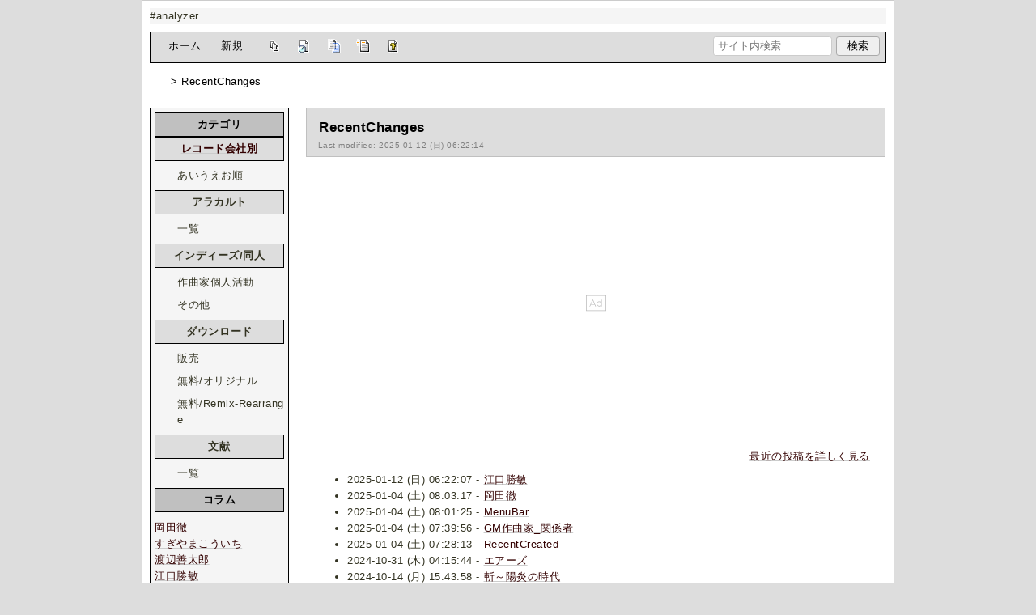

--- FILE ---
content_type: text/html; charset=utf-8
request_url: https://wikiwiki.jp/rps7575/RecentChanges
body_size: 23464
content:
<!DOCTYPE html>
<html lang="ja">
<head prefix="og: https://ogp.me/ns# fb: https://ogp.me/ns/fb# article: https://ogp.me/ns/article#">
    <meta charset="utf-8">
    <meta name="viewport" content="width=980">

    <meta name="description" content="電子遊戯音盤堂 Wiki*">
        <meta property="og:url" content="https://wikiwiki.jp/rps7575/RecentChanges" />
    <meta property="og:type" content="article" />
    <meta property="og:title" content="RecentChanges - 電子遊戯音盤堂 Wiki*" />
    <meta property="og:description" content="電子遊戯音盤堂 Wiki*" />
    <meta property="og:site_name" content="電子遊戯音盤堂 Wiki*" />
    <meta property="og:image" content="https://cdn.wikiwiki.jp/to/w/common/image/wikiwiki_ogp.png?v=4" />
    <title>RecentChanges - 電子遊戯音盤堂 Wiki*</title>

    <link rel="alternate" href="/rps7575/::cmd/mixirss" type="application/rss+xml" title="RSS" />
    <link rel="icon" href="https://cdn.wikiwiki.jp/to/w/common/user-favicon.ico?v=4"/>
    <link rel="stylesheet" href="https://cdn.wikiwiki.jp/to/w/common/assets/dist/wikiwiki-ad217af191780b21c7f8.min.css" type="text/css">
<link rel="stylesheet" href="https://cdn.wikiwiki.jp/to/w/common/assets/dist/skin-default_silver-45abf8b170c80ddda9a2.min.css" type="text/css">
    
    <script type="text/javascript" src="https://cdn.wikiwiki.jp/to/w/common/assets/dist/ad-1bf004520fc167abbea6.min.js"></script>
    <script>
    var wi_stay = (function () {
        var wi_data_raw = localStorage.getItem('browsingStatistics');
        var wi_data = wi_data_raw ? (JSON.parse(wi_data_raw) || {}) : {};
        var stay = Number(wi_data.stay);
        if (isNaN(stay)) {
            stay = 0;
        }
        return stay;
    })();
    var wi_data_raw = localStorage.getItem('usageStatistics');
    var wi_data =     wi_data_raw ? (JSON.parse(wi_data_raw) || {}) : {};
    var wi_edit =     String(wi_data.edit || 0);
    var wi_freeze =   String(wi_data.freeze || 0);
    var wi_comment =  String(wi_data.comment || 0);
    var wi_group = String(wi_data.group || "N");
    var wi_smsAuth = wi_data.smsAuth || false;
    var wi_hasPosted = wi_data.hasPosted || false;
    var wi_agreement = String(wi_data.agreementStatus || "false");
    if (document.referrer.length !== 0) {
        var wi_uri = new URL(document.referrer);
        var wi_referer = wi_uri.hostname;
    } else {
        var wi_referer = "unknown";
    }

    // Chromium系判定
    function isChromium() {
        var ua = navigator.userAgent;
        // Edge, Opera, Chrome, Chromium, Brave など
        return /\b(Chrome|Chromium|Edg|OPR|Brave)\b/.test(ua) && !/Silk|UCBrowser|SamsungBrowser|CriOS|FxiOS|OPiOS|EdgiOS/.test(ua);
    }

    var wi_ismobile;
    var wi_device;
    if (isChromium() && navigator.userAgentData) {
        wi_ismobile = navigator.userAgentData.mobile;
        if (wi_ismobile) {
            if (navigator.userAgentData.platform === "Android") {
                wi_device = "and";
            } else {
                wi_device = "ios";
            }
        } else {
            wi_device = "pc";
        }
    } else {
        wi_ismobile = !!navigator.userAgent.match(/iPhone|Android.+Mobile/);
        if (navigator.userAgent.match(/Android.+Mobile/)) {
            wi_device = "and";
        } else if (navigator.userAgent.match(/iPhone/)) {
            wi_device = "ios";
        } else {
            wi_device = "pc";
        }
    }

    var wi_isportrait = window.matchMedia("(orientation: portrait)").matches;
    var wi_isinbound = wi_referer.includes(window.location.hostname) ? false : true;
    var wi_random100 = Math.floor(Math.random() * (100 - 1) + 1);
    var wi_random110 = Math.floor(Math.random() * 10) + 1;
    var wi_isread_yet = true;
    var wi_location_hash = location.hash || false;
</script>

<!-- Google tag (gtag.js) -->
<script async src="https://www.googletagmanager.com/gtag/js?id=G-3Y8FN9EFS7"></script>
<script>
    window.dataLayer = window.dataLayer || [];
    function gtag(){dataLayer.push(arguments);}
    gtag('js', new Date());
    gtag('config', 'G-3Y8FN9EFS7', {
        'content_group': 'rps7575',
        'user_properties': {
            'user_group':     wi_group,
            'user_agreement': wi_agreement,
            'edit_count':     wi_edit,
            'comment_count':  wi_comment,
            'sms_auth':       String(wi_smsAuth)
        }
    });
    
</script>

<script>
    window.wikiFq = createWikiFq();
</script>
<script>
    var wi_recref = recordReferrerDomain();
</script>

<script>
const visitData_20241117 = (() => {
const RESET_INTERVAL_MINUTES = 30;
const now = Date.now();
const resetIntervalMs = RESET_INTERVAL_MINUTES * 60 * 1000;
const storageKey = "internalVisitData";
let data = JSON.parse(localStorage.getItem(storageKey)) || { count: 0, lastVisit: now };
if (now - data.lastVisit > resetIntervalMs) data = { count: 0, lastVisit: now };
if (document.referrer && new URL(document.referrer).hostname === window.location.hostname) {
data = { count: data.count + 1, lastVisit: now };
localStorage.setItem(storageKey, JSON.stringify(data));
}
return data;
})();

const int_conditions = [
wi_ismobile,
wi_group === 'N',
wi_agreement === 'false',
!wi_isinbound,
visitData_20241117.count === 1,
];

const int_conditions_pc = [
    !wi_ismobile,
    wi_group === 'N',
    wi_agreement === 'false',
    !wi_isinbound,
    visitData_20241117.count === 1,
];
</script>
<script>
(function(){
  const FLAG="fluxinst_pc";
  const url=new URL(location.href);

  if(url.searchParams.get(FLAG)==="1"){
    url.searchParams.delete(FLAG);
    history.replaceState(null,"",url.toString());
    return;
  }

  if(
    Array.isArray(int_conditions_pc) &&
    int_conditions_pc.every(Boolean)
  ){
    url.searchParams.set(FLAG,"1");
    location.href=url.toString();
  }
})();
</script>


<script>
(function(){
  const FLAG="fluxinst_sp";
  const url=new URL(location.href);

  if(url.searchParams.get(FLAG)==="1"){
    url.searchParams.delete(FLAG);
    history.replaceState(null,"",url.toString());
    return;
  }

  if(
    Array.isArray(int_conditions) &&
    int_conditions.every(Boolean) &&
    (wi_device==="ios" || wi_device==="and")
  ){
    url.searchParams.set(FLAG,"1");
    location.href=url.toString();
  }
})();
</script>

<!-- Google Tag Manager -->
<script>(function(w,d,s,l,i){w[l]=w[l]||[];w[l].push({'gtm.start':
new Date().getTime(),event:'gtm.js'});var f=d.getElementsByTagName(s)[0],
j=d.createElement(s),dl=l!='dataLayer'?'&l='+l:'';j.async=true;j.src=
'https://www.googletagmanager.com/gtm.js?id='+i+dl;f.parentNode.insertBefore(j,f);
})(window,document,'script','dataLayer','GTM-KQ52VZ3');</script>
<!-- End Google Tag Manager -->


<script async="async" src="https://flux-cdn.com/client/ukiuki/flux_wikiwiki_AS_TM_AT.min.js"></script>
<script type="text/javascript">
    var pbjs = pbjs || {};
    pbjs.que = pbjs.que || [];
</script>
<script async src="https://securepubads.g.doubleclick.net/tag/js/gpt.js"></script>
<script>
var googletag = googletag || {};
googletag.cmd = googletag.cmd || [];

var wi_adslot_rectangle = [[300,250],[1,1]];
var wi_adslot = [[300,250],[1,1]];
if (document.documentElement.clientWidth > 406) {
  wi_adslot_rectangle = [[300,250],[336,280],[1,1]];
  wi_adslot = [[468,60],[300,250],[1,1]];
}

window.defineSlotFlux = [];
    if (wi_isinbound && wi_ismobile && wi_group == "N" && wi_agreement === "false") {
      defineSlotFlux.push({"slotID": "div-gpt-ad-1563430750445-0", "sizes": [[300,250]], "slotName":"WIKIWIKI_SP_INBOUND"});
    } else if (wi_isinbound && wi_group == "N" && wi_agreement === "false") {
      defineSlotFlux.push({"slotID": "div-gpt-ad-1567409776345-0", "sizes": [[300,250]], "slotName":"WIKIWIKI_PC_INBOUND"});
      defineSlotFlux.push({"slotID": "div-gpt-ad-1658802281376-0", "sizes": [[300,250]], "slotName":"WIKIWIKI_PC_INBOUND_RIGHT"});
    }
  if (wi_ismobile) {
    defineSlotFlux.push({"slotID": "div-gpt-ad-1567408559923-0", "sizes": [[300,250]], "slotName":"WIKIWIKI_SP_SECOND"});
  } else {
    defineSlotFlux.push({"slotID": "div-gpt-ad-1567408559923-0", "sizes": [[300,250]], "slotName":"WIKIWIKI_PC_BOTTOM_LEFT"});
    defineSlotFlux.push({"slotID": "div-gpt-ad-1658912377789-0", "sizes": [[300,250]], "slotName":"WIKIWIKI_PC_BOTTOM_RIGHT"});
  }
if (wi_ismobile && wi_isportrait) {
  defineSlotFlux.push({"slotID": "div-gpt-ad-1563441919648-0", "sizes": [[320, 100], [320, 50]], "slotName":"WIKIWIKI_SP_OVERLAY"});
}
</script>
<script type="text/javascript">
if (defineSlotFlux.length) {
    var readyBids = {
        prebid: false,
        google: false
    };
    var failSafeTimeout = 3e3; // 3秒でフェイルセーフ発動
    var launchAdServer = function () {
        if (!readyBids.prebid) {
            return;
        }
        requestAdServer();
    };
    var requestAdServer = function () {
        if (!readyBids.google) {
            readyBids.google = true;
            googletag.cmd.push(function () {
                pbjs.que.push(function () {
                    pbjs.setTargetingForGPTAsync();
                });
                googletag.pubads().refresh();
            });
        }
    };
}
</script>
<script>
googletag.cmd.push(function() {
    if (wi_isinbound && wi_ismobile && wi_group == "N" && wi_agreement === "false") {
      googletag.defineSlot('/19033742/WIKIWIKI_SP_INBOUND',[[300,250]],
        'div-gpt-ad-1563430750445-0').setCollapseEmptyDiv(true).addService(googletag.pubads());
    } else if (wi_isinbound && wi_group == "N" && wi_agreement === "false") {
      googletag.defineSlot('/19033742/WIKIWIKI_PC_INBOUND',[[336,280],[300,250]],
        'div-gpt-ad-1567409776345-0').setCollapseEmptyDiv(true).addService(googletag.pubads());
      googletag.defineSlot('/19033742/WIKIWIKI_PC_INBOUND_RIGHT',[[336,280],[300,250]],
        'div-gpt-ad-1658802281376-0').setCollapseEmptyDiv(true).addService(googletag.pubads());
    }
    if (wi_ismobile) {
        googletag.defineSlot('/19033742/WIKIWIKI_SP_SECOND',[[300,250]],
        'div-gpt-ad-1567408559923-0').addService(googletag.pubads());
    } else {
        googletag.defineSlot('/19033742/WIKIWIKI_PC_BOTTOM_LEFT',[[336,280],[300,250]],
        'div-gpt-ad-1567408559923-0').addService(googletag.pubads());
        googletag.defineSlot('/19033742/WIKIWIKI_PC_BOTTOM_RIGHT',[[336,280],[300,250]],
        'div-gpt-ad-1658912377789-0').addService(googletag.pubads());
    }
    if (wi_ismobile && wi_isportrait) {
        googletag.defineSlot('/19033742/WIKIWIKI_SP_OVERLAY',[[320,100],[320,50],[1,1]],'div-gpt-ad-1563441919648-0').addService(googletag.pubads());
    }
    googletag.pubads().setTargeting("gpolicy","sunny");
    googletag.pubads().setTargeting("site","rps7575");
    googletag.pubads().collapseEmptyDivs();
    googletag.pubads().enableSingleRequest();
    googletag.pubads().addEventListener('slotRenderEnded', function(event) {
        var slot = event.slot;
        if (document.getElementById(slot.getSlotElementId()) != null){
            var slotElm = document.getElementById(slot.getSlotElementId());
            if (slotElm && slotElm.className === 'overlay-ad-wrapper') {
                var overlayRenderedEvent = document.createEvent('Event');
                overlayRenderedEvent.initEvent('overlay-ad-rendered', true, true);
                slotElm.dispatchEvent(overlayRenderedEvent);
            }
        }
    })
    googletag.pubads().enableLazyLoad({
        fetchMarginPercent: 50,   // 0.5画面分まできたらリクエスト
        renderMarginPercent: 50,  // 0.5画面分まできたら描画
        mobileScaling: 2.0        // モバイルはスクロールが早いため2倍（1.0画面分）にする
    });
    if (defineSlotFlux.length) {googletag.pubads().disableInitialLoad();};
    googletag.enableServices();
    if (defineSlotFlux.length) {
        pbjs.que.push(function () {
            pbFlux.prebidBidder();
        });
    }
});
</script>


<script type="text/javascript">
if (defineSlotFlux.length) {
    // set failsafe timeout
    setTimeout(function () {
        requestAdServer();
    }, failSafeTimeout);
}
</script>

<script>
googletag.cmd.push(function() {
  googletag.pubads()
    .setTargeting("wi_agreement",     String(wi_data.agreementStatus || "false"))
    .setTargeting("wi_group",     String(wi_data.group || "N"))
    .setTargeting("wi_comment",   wi_comment.length.toString())
    .setTargeting("wi_edit",      wi_edit.length.toString())
    .setTargeting("wi_freeze",    wi_freeze.length.toString())
    .setTargeting("wi_smsAuth",   String(wi_data.smsAuth || false))
    .setTargeting("wi_hasPosted", String(wi_data.hasPosted || false))
    .setTargeting("wi_referer",   String(wi_referer || "unknown"))
    .setTargeting("wi_random110", String(wi_random110 || "0"));
});
</script>

<style>
.pc-caption-ad-default {
    margin-top:20px;
    display:flex;
    justify-content:flex-start;
    gap: 10px 5px;
    min-height:280px;
    position: sticky;
    z-index: 3;
    top: 45px;
}

.pc-caption-ad-center{
    margin-top:20px;
    display:flex;
    justify-content:center;
    gap: 10px 5px;
    min-height:280px;
    position: sticky;
    z-index: 3;
    top: 45px;
}
.pc-caption-ad-mobile{
    margin-top:20px;
    margin-bottom:20px;
    display:flex;
    justify-content:center;
    min-height:331px;
    position: sticky;
    z-index: 3;
    top: 45px;
}
.pc-caption-ad-mobile-300x600{
    margin-top:20px;
    margin-bottom:20px;
    display:flex;
    justify-content:center;
    min-height:331px;
}
.default-advertisement {
    background-color: transparent;
    background-image: url("data:image/svg+xml;charset=UTF-8,%3Csvg xmlns='http://www.w3.org/2000/svg' viewBox='0 0 576 512'%3E%3C!--!Font Awesome Pro 6.6.0 by @fontawesome - https://fontawesome.com License - https://fontawesome.com/license (Commercial License) Copyright 2024 Fonticons, Inc.--%3E%3Cpath d='M16 48l0 416 544 0 0-416L16 48zM0 32l16 0 544 0 16 0 0 16 0 416 0 16-16 0L16 480 0 480l0-16L0 48 0 32zM320 280a56 56 0 1 0 112 0 56 56 0 1 0 -112 0zm56-72c22.6 0 42.8 10.4 56 26.7l0-66.7 0-8 16 0 0 8 0 112 0 64 0 8-16 0 0-8 0-18.7c-13.2 16.3-33.4 26.7-56 26.7c-39.8 0-72-32.2-72-72s32.2-72 72-72zM183.1 160l5.2 0 7.3 0 5.2 0 2.1 4.8L284.2 352l-17.4 0-20.8-48-107.8 0-20.8 48-17.4 0L181 164.8l2.1-4.8zM145 288l94 0L192 179.7 145 288z' fill='%23BBB'/%3E%3C/svg%3E");
    background-repeat: no-repeat;
    background-position: center;
    background-size: 25px 25px;
}

@media (max-width: 500px) {
  .caption-flybox:has(iframe[id^="google_ads_iframe_"]) {
    position: relative;
    min-height: 450px;
  }
}
</style>


<script>
googletag.cmd.push(function() {
    const pcCaptionPaths = [
        '/19033742/WIKIWIKI_PC_CAPTION',
        '/19033742/WIKIWIKI_PC_CAPTION_SIDE_BY',
        '/19033742/WIKIWIKI_PC_CAPTION_20TH',
        '/19033742/WIKIWIKI_CAPTION_B'
    ];

    const spCaptionPaths = [
        '/19033742/WIKIWIKI_SP_CAPTION',
        '/19033742/WIKIWIKI_SP_CAPTION_300x600'
    ];

    googletag.pubads().addEventListener('slotRenderEnded', function(event) {
        const slotElement = document.getElementById(event.slot.getSlotElementId());
        const parent = slotElement?.parentNode;

        if (parent && !event.isEmpty) {
            if (pcCaptionPaths.includes(event.slot.getAdUnitPath())) {
                parent.classList.add(parent.clientWidth < 769 ? "pc-caption-ad-center" : "pc-caption-ad-default");
            } else if (spCaptionPaths.includes(event.slot.getAdUnitPath())) {
                if (event.slot.getAdUnitPath() === '/19033742/WIKIWIKI_SP_CAPTION_300x600') {
                    parent.classList.add("pc-caption-ad-mobile-300x600");
                } else {
                    parent.classList.add("pc-caption-ad-mobile");
                }
            } else if (event.slot.getAdUnitPath() === '/19033742/WIKIWIKI_SP_OVERLAY') {
                document.querySelector('#pc-overlay-ad-close-button svg').style.fill =
                `rgba(${getComputedStyle(document.body).backgroundColor.match(/\d+/g).map(c => 255 - c).join(",")}, 0.5)`;
                document.getElementById('pc-overlay-ad-parent-container').style.visibility = 'visible';
                document.getElementById('pc-overlay-ad-close-button').style.visibility = 'visible';
                document.getElementById('pc-overlay-ad-close-button').classList.add('hidden-switch-class');
            }
        }
    });

    googletag.pubads().addEventListener('slotOnload', function(event) {
        const slotElement = document.getElementById(event.slot.getSlotElementId());
        slotElement?.parentNode?.classList.remove("default-advertisement");
    });
});
</script>

<link rel="preload" as="script" href="https://pdn.adingo.jp/p.js">
<link rel="preconnect" href="https://sh.adingo.jp" crossorigin="use-credentials">
    <link rel="canonical" href="https://wikiwiki.jp/rps7575/RecentChanges">
    <style>
@media screen and (min-width: 820px) {
  .container-wrapper {
    min-width: 930px;
    max-width: 930px;
  }
}
</style>
<style>
  body {
      font-family: Verdana, Arial, "Hiragino Kaku Gothic ProN", "Hiragino Sans", Meiryo, sans-serif;
      font-size: 13px;
  }
</style>
        <script>
        window.globalParamsContainer = {"smsAuthParams":{"actionTrollingDefenceCheck":"\/rps7575\/::cmd\/trolling_defence_pass","actionSubmitNumber":"\/p\/sms-auth\/code\/request","actionSubmitCode":"\/p\/sms-auth\/code\/activate","cookieName":"authkey"},"editAssistantImgSrc":{"face_smile":"https:\/\/cdn.wikiwiki.jp\/to\/w\/common\/image\/face\/smile.png?v=4","face_bigsmile":"https:\/\/cdn.wikiwiki.jp\/to\/w\/common\/image\/face\/bigsmile.png?v=4","face_huh":"https:\/\/cdn.wikiwiki.jp\/to\/w\/common\/image\/face\/huh.png?v=4","face_oh":"https:\/\/cdn.wikiwiki.jp\/to\/w\/common\/image\/face\/oh.png?v=4","face_wink":"https:\/\/cdn.wikiwiki.jp\/to\/w\/common\/image\/face\/wink.png?v=4","face_sad":"https:\/\/cdn.wikiwiki.jp\/to\/w\/common\/image\/face\/sad.png?v=4","face_worried":"https:\/\/cdn.wikiwiki.jp\/to\/w\/common\/image\/face\/worried.png?v=4","face_tear":"https:\/\/cdn.wikiwiki.jp\/to\/w\/common\/image\/face\/tear.png?v=4","face_tere":"https:\/\/cdn.wikiwiki.jp\/to\/w\/common\/image\/face\/tere.png?v=4","face_shock":"https:\/\/cdn.wikiwiki.jp\/to\/w\/common\/image\/face\/shock.png?v=4","face_heart":"https:\/\/cdn.wikiwiki.jp\/to\/w\/common\/image\/face\/heart.png?v=4","face_star":"https:\/\/cdn.wikiwiki.jp\/to\/w\/common\/image\/face\/star.gif?v=4","face_hatena":"https:\/\/cdn.wikiwiki.jp\/to\/w\/common\/image\/face\/hatena.gif?v=4","face_tip":"https:\/\/cdn.wikiwiki.jp\/to\/w\/common\/image\/face\/tip.gif?v=4"},"experimentalFeature":false};
    </script>
</head>
<body class="">
<!-- Google Tag Manager (noscript) -->
<noscript><iframe src="https://www.googletagmanager.com/ns.html?id=GTM-KQ52VZ3"
height="0" width="0" style="display:none;visibility:hidden"></iframe></noscript>
<!-- End Google Tag Manager (noscript) --><noscript>
    <div class="noscript-alert">
        <i class="fa fa-exclamation-triangle"></i>
        ブラウザの JavaScript がオフ（ブロックまたは許可しない）に設定されているため、このページは正常に機能しません。
    </div>
</noscript>
<div class="container-wrapper">

    <div class="container clearfix">
                                <div id="header" class="user-header">
                <p>#analyzer</p>            </div>
                <div class="toolbox-container system-ui clearfix" id="naviframe">
            <div class="toolbox toolbox-desktop navibar-container">
                <div id="navigator">[ <a href="/rps7575/">ホーム</a> | <a href="/rps7575/::cmd/newpage?refer=RecentChanges" rel="nofollow">新規</a> ]</div>            </div>
            <div class="toolbox toolbox-desktop toolbar-container">
                <div class="toolbar"><a href="/rps7575/::cmd/list" title="一覧" rel="nofollow"><span class="system-icon toolbar list"></span></a>
<a href="/rps7575/RecentChanges" title="最終更新" rel="nofollow"><span class="system-icon toolbar recent"></span></a>
<a href="/rps7575/::cmd/template?refer=RecentChanges" title="複製" rel="nofollow"><span class="system-icon toolbar copy"></span></a>
<a href="/rps7575/::cmd/rename?refer=RecentChanges" title="名前変更" rel="nofollow"><span class="system-icon toolbar rename"></span></a>
<a href="/rps7575/::cmd/help" title="ヘルプ" rel="nofollow"><span class="system-icon toolbar help"></span></a></div>            </div>
            <div class="toolbox toolbox-mobile toolbar-container">
                <div class="toolbar"><a href="/rps7575/" title="ホーム"><span class="system-icon toolbar top"></span></a>
<a href="/rps7575/RecentChanges" title="最終更新" rel="nofollow"><span class="system-icon toolbar recent"></span></a>
<a id="menu-in-nav" href="#menubar" class="menu-in-nav">Menu<i class="fas fa-arrow-alt-down"></i></a></div>            </div>
            <div class="toolbox toolbox-searchbar">
                <form action="/rps7575/::cmd/search" method="get">
                    <input type="search"  name="word" value="" size="16" placeholder="サイト内検索">
                    <input type="hidden" name="type" value="AND">
                    <input type="submit" value="検索">
                </form>
            </div>
        </div>
            <div id="responsive-navigation"></div>
    <div style="display: none;">
        <div id="edit-menu" class="system-ui">
            <div id="edit-menu-items">
                <ul><li><a href="/rps7575/::cmd/newpage?refer=RecentChanges" rel="nofollow"><span class='system-icon toolbar new'></span> 新規</a></li></ul>
<ul><li><a href="/rps7575/::cmd/list" rel="nofollow"><span class='system-icon toolbar list'></span> 一覧</a></li><li><a href="/rps7575/RecentChanges" rel="nofollow"><span class='system-icon toolbar recent'></span> 最終更新</a></li></ul>
<ul><li><a href="/rps7575/::cmd/template?refer=RecentChanges" rel="nofollow"><span class='system-icon toolbar copy'></span> 複製</a></li><li><a href="/rps7575/::cmd/rename?refer=RecentChanges" rel="nofollow"><span class='system-icon toolbar rename'></span> 名前変更</a></li></ul>
<ul><li><a href="/rps7575/::cmd/help" rel="nofollow"><span class='system-icon toolbar help'></span> ヘルプ</a></li></ul>

            </div>
        </div>
    </div>    </div>

    <div class="container">
        <div class="clearfix">
            <div id="breadcrumbs" class="system-ui">
                <div id="topicpath"><a href="/rps7575/" title="FrontPage"><i class="fa fa-home" style="margin-left: 6px; display: inline-block; min-width: 1.2em;"></i></a> &gt; RecentChanges</div>            </div>
            <div id="system-icon-container" class="system-ui">
                                <span id="share-button-root"></span>                <span id="admin-contact-root" class="single-system-icon"></span>
                <div id="load-panel-root"></div>
                <span id="admin-login" class="single-system-icon">
                    
<a class="admin-login-status" href="/rps7575/::cmd/admin_login?return_to=%2Frps7575%2FRecentChanges" title="未ログイン">
    <i class="fa-solid fa-cog"></i>
</a>
                </span>
            </div>
        </div>
        <hr />
    </div>

    <div id="contents" class="columns-container three-columns-container container clearfix has-left-column">

        <div class="column-center clearfix">
            <div id="body">
                                                <div id="title">
                                            <h1 class="title">RecentChanges</h1>
                                                                <div id="lastmodified">
                            Last-modified: 2025-01-12 (日) 06:22:14                                                    </div>
                                    </div>

                
<div id="inbound-ad-container">
  <!-- /19033742/WIKIWIKI_PC_INBOUND -->
  <div id='div-gpt-ad-1567409776345-0'></div>
  <!-- /19033742/WIKIWIKI_PC_INBOUND_RIGHT -->
  <div id='div-gpt-ad-1658802281376-0'></div>
  <!-- /19033742/WIKIWIKI_SP_INBOUND -->
  <div id='div-gpt-ad-1563430750445-0' class="hidden-switch-class"></div>
</div>

<style>
.pc-inbound-ad-default {
    margin-top:40px;
    margin-bottom:40px;
    display:flex;
    justify-content:flex-start;
    gap: 10px 5px;
    min-height:280px;
}
.pc-inbound-ad-center{
    margin-top:40px;
    margin-bottom:40px;
    display:flex;
    justify-content:center;
    gap: 10px 5px;
    min-height:280px;
    position: relative;
}
.pc-inbound-ad-mobile{
    margin-top:20px;
    margin-bottom:20px;
    display:flex;
    justify-content:center;
    min-height:280px;
}
.pc-inbound-ad-close-button {
    position: absolute;
    top: -25px;
    left: 50%;
    transform: translateX(-50%);
    width: 20px;
    height: 20px;
    background: url('data:image/svg+xml,%3Csvg xmlns="http://www.w3.org/2000/svg" viewBox="0 0 384 512"%3E%3C!--! Font Awesome Pro 6.6.0 by @fontawesome - https://fontawesome.com License - https://fontawesome.com/license (Commercial License) Copyright 2024 Fonticons, Inc. --%3E%3Cpath class="fa-secondary" opacity=".4" d="M281.4 390.6L304 413.3 349.3 368l-22.6-22.6L237.3 256l89.4-89.4L349.3 144 304 98.7l-22.6 22.6L192 210.7l-89.4-89.4L80 98.7 34.7 144l22.6 22.6L146.7 256 57.4 345.4 34.7 368 80 413.3l22.6-22.6L192 301.3l89.4 89.4z" fill="%23888"/%3E%3C/svg%3E') no-repeat center;
    background-size: contain;
    cursor: pointer;
}
</style>

<script>
(function () {
    const co = document.getElementById('inbound-ad-container');
    const inboundPaths = [
        '/19033742/WIKIWIKI_PC_INBOUND',
        '/19033742/WIKIWIKI_PC_INBOUND_RIGHT'
    ];

    if (wi_isinbound && wi_group === "N" && wi_agreement === "false") {
        if (wi_ismobile) {
            co.classList.add("pc-inbound-ad-mobile","default-advertisement");
        } else {
            const width = co.clientWidth;
            const adClass = width < 683 || (width >= 683 && width < 900) ? ["pc-inbound-ad-center","default-advertisement"] : ["pc-inbound-ad-default"];
            co.classList.add(...adClass);

            if (adClass.includes("pc-inbound-ad-center")) {
                googletag.cmd.push(function() {
                    googletag.pubads().addEventListener('slotOnload', function(event) {
                        if (inboundPaths.includes(event.slot.getAdUnitPath())) {
                            let closeButton = co.querySelector(".pc-inbound-ad-close-button");
                            if (!closeButton) {
                                closeButton = document.createElement("div");
                                closeButton.classList.add("pc-inbound-ad-close-button");
                                closeButton.onclick = () => co.style.display = "none";
                                co.appendChild(closeButton);
                            }
                        }
                    });
                });
            }
        }
    }
})();
</script>

                <div class="search-words small" style="display: none;">
    <div class="small">これらのキーワードがハイライトされています：<ul class="search-words-words"></ul></div>
    <hr class="full_hr">
</div>
                <div id="content">
                                        <div style="text-align: right;">
    <a href="/rps7575/::cmd/diff_log" rel="nofollow"><i class='fa fa-arrow-right'></i> 最近の投稿を詳しく見る</a>
</div><ul class="list1"><li>2025-01-12 (日) 06:22:07 - <a href="/rps7575/%E6%B1%9F%E5%8F%A3%E5%8B%9D%E6%95%8F" title="江口勝敏" class="rel-wiki-page">江口勝敏</a></li>
<li>2025-01-04 (土) 08:03:17 - <a href="/rps7575/%E5%B2%A1%E7%94%B0%E5%BE%B9" title="岡田徹" class="rel-wiki-page">岡田徹</a></li>
<li>2025-01-04 (土) 08:01:25 - <a href="/rps7575/MenuBar" title="MenuBar" class="rel-wiki-page">MenuBar</a></li>
<li>2025-01-04 (土) 07:39:56 - <a href="/rps7575/GM%E4%BD%9C%E6%9B%B2%E5%AE%B6_%E9%96%A2%E4%BF%82%E8%80%85" title="GM作曲家_関係者" class="rel-wiki-page">GM作曲家_関係者</a></li>
<li>2025-01-04 (土) 07:28:13 - <a href="/rps7575/RecentCreated" title="RecentCreated" class="rel-wiki-page">RecentCreated</a></li>
<li>2024-10-31 (木) 04:15:44 - <a href="/rps7575/%E3%82%A8%E3%82%A2%E3%83%BC%E3%82%BA" title="エアーズ" class="rel-wiki-page">エアーズ</a></li>
<li>2024-10-14 (月) 15:43:58 - <a href="/rps7575/%E6%96%AC%EF%BD%9E%E9%99%BD%E7%82%8E%E3%81%AE%E6%99%82%E4%BB%A3" title="斬～陽炎の時代" class="rel-wiki-page">斬～陽炎の時代</a></li>
<li>2024-10-14 (月) 03:34:12 - <a href="/rps7575/%E3%82%B3%E3%83%8A%E3%83%9F%E3%83%83%E3%82%AF%E3%82%B2%E3%83%BC%E3%83%A0%E3%83%95%E3%83%AA%E3%83%BC%E3%82%AF%E3%82%B9" title="コナミックゲームフリークス" class="rel-wiki-page">コナミックゲームフリークス</a></li>
<li>2024-10-14 (月) 03:28:10 - <a href="/rps7575/%E3%82%A2%E3%83%A9%E3%83%B3%E3%83%89%E3%83%A9" title="アランドラ" class="rel-wiki-page">アランドラ</a></li>
<li>2024-10-14 (月) 03:11:10 - <a href="/rps7575/%E7%94%B0%E4%B8%AD%E5%8B%9D%E5%B7%B1%20Rare%20Tracks" title="田中勝己 Rare Tracks" class="rel-wiki-page">田中勝己 Rare Tracks</a></li>
<li>2024-10-14 (月) 02:46:32 - <a href="/rps7575/EGG%20Music%20Records" title="EGG Music Records" class="rel-wiki-page">EGG Music Records</a></li>
<li>2024-10-14 (月) 02:44:41 - <a href="/rps7575/%E3%83%98%E3%83%96%E3%83%B3%E3%83%AA%E3%83%BC%E3%82%B7%E3%83%B3%E3%83%95%E3%82%A9%E3%83%8B%E3%83%BCVol.2" title="ヘブンリーシンフォニーVol.2" class="rel-wiki-page">ヘブンリーシンフォニーVol.2</a></li>
<li>2024-10-14 (月) 02:40:07 - <a href="/rps7575/%E3%82%B9%E3%83%BC%E3%83%91%E3%83%BC%E3%83%9E%E3%83%AA%E3%82%AA%E3%83%96%E3%83%A9%E3%82%B6%E3%83%BC%E3%82%BA3-GSM%28FC%29Nintendo1-" title="スーパーマリオブラザーズ3-GSM(FC)Nintendo1-" class="rel-wiki-page">スーパーマリオブラザーズ3-GSM(FC)Nintendo1-</a></li>
<li>2024-10-14 (月) 02:33:51 - <a href="/rps7575/%E3%82%B9%E3%83%BC%E3%83%91%E3%83%BC%E3%82%BD%E3%83%8B%E3%83%83%E3%82%AF%E3%83%81%E3%83%BC%E3%83%A0" title="スーパーソニックチーム" class="rel-wiki-page">スーパーソニックチーム</a></li>
<li>2024-10-14 (月) 02:30:39 - <a href="/rps7575/R-TYPE%20II" title="R-TYPE II" class="rel-wiki-page">R-TYPE II</a></li>
<li>2024-10-14 (月) 02:29:25 - <a href="/rps7575/%E5%BF%8D%E8%80%85%E3%81%8F%E3%82%93%E9%98%BF%E4%BF%AE%E7%BE%85%E3%81%AE%E7%AB%A0" title="忍者くん阿修羅の章" class="rel-wiki-page">忍者くん阿修羅の章</a></li>
<li>2024-10-14 (月) 02:25:06 - <a href="/rps7575/%E3%83%91%E3%82%A6%E3%83%B3%E3%83%89%E3%83%95%E3%82%A9%E3%83%BC%E3%83%91%E3%82%A6%E3%83%B3%E3%83%89_%E5%89%A3%E8%B1%AA" title="パウンドフォーパウンド_剣豪" class="rel-wiki-page">パウンドフォーパウンド_剣豪</a></li>
<li>2024-10-14 (月) 02:24:18 - <a href="/rps7575/%E3%82%B5%E3%82%A6%E3%83%B3%E3%83%89%E3%83%AF%E3%83%BC%E3%83%AB%E3%83%89%E3%82%AA%E3%83%96%E3%83%9D%E3%83%94%E3%83%A5%E3%83%A9%E3%82%B9" title="サウンドワールドオブポピュラス" class="rel-wiki-page">サウンドワールドオブポピュラス</a></li>
<li>2024-10-14 (月) 01:49:48 - <a href="/rps7575/%E3%82%B3%E3%83%A9%E3%83%A0%E3%82%B9_%E3%82%B3%E3%83%A9%E3%83%A0%E3%82%B9II" title="コラムス_コラムスII" class="rel-wiki-page">コラムス_コラムスII</a></li>
<li>2024-10-14 (月) 01:47:48 - <a href="/rps7575/%E3%83%95%E3%82%A9%E3%83%BC%E3%83%9F%E3%83%A5%E3%83%A9" title="フォーミュラ" class="rel-wiki-page">フォーミュラ</a></li>
<li>2024-10-14 (月) 01:38:39 - <a href="/rps7575/%E3%82%B3%E3%83%83%E3%83%88%E3%83%B3" title="コットン" class="rel-wiki-page">コットン</a></li>
<li>2024-10-14 (月) 01:36:30 - <a href="/rps7575/%E3%82%AE%E3%83%A3%E3%83%A9%E3%82%AF%E3%82%B7%E3%83%BC%E3%83%95%E3%82%A9%E3%83%BC%E3%82%B9" title="ギャラクシーフォース" class="rel-wiki-page">ギャラクシーフォース</a></li>
<li>2024-10-14 (月) 01:33:56 - <a href="/rps7575/%E3%83%8A%E3%83%A0%E3%82%B3%E3%82%AF%E3%83%AD%E3%82%B9%E3%82%AB%E3%83%97%E3%82%B3%E3%83%B3" title="ナムコクロスカプコン" class="rel-wiki-page">ナムコクロスカプコン</a></li>
<li>2024-10-14 (月) 01:31:51 - <a href="/rps7575/%E3%82%A2%E3%83%BC%E3%82%AF%E3%82%B9II" title="アークスII" class="rel-wiki-page">アークスII</a></li>
<li>2024-10-14 (月) 01:29:02 - <a href="/rps7575/%E5%A4%A2%E5%B9%BB%E6%88%A6%E5%A3%AB%E3%83%B4%E3%82%A1%E3%83%AA%E3%82%B9II" title="夢幻戦士ヴァリスII" class="rel-wiki-page">夢幻戦士ヴァリスII</a></li>
<li>2024-10-14 (月) 01:24:06 - <a href="/rps7575/%E3%83%A9%E3%82%B0%E3%83%BC%E3%83%B3" title="ラグーン" class="rel-wiki-page">ラグーン</a></li>
<li>2024-10-14 (月) 01:18:21 - <a href="/rps7575/%E3%82%B5%E3%82%A4%E3%82%AD%E3%83%83%E3%82%AF%E3%83%87%E3%82%A3%E3%83%86%E3%82%AF%E3%83%86%E3%82%A3%E3%83%B4%E3%82%B7%E3%83%AA%E3%83%BC%E3%82%BA%20%E3%82%B6%E3%83%BB%E3%83%99%E3%82%B9%E3%83%88" title="サイキックディテクティヴシリーズ ザ・ベスト" class="rel-wiki-page">サイキックディテクティヴシリーズ ザ・ベスト</a></li>
<li>2024-10-14 (月) 00:58:39 - <a href="/rps7575/%E3%83%AB%E3%83%8A%EF%BD%9E%E3%82%B6%E3%83%BB%E3%82%B7%E3%83%AB%E3%83%90%E3%83%BC%E3%82%B9%E3%82%BF%E3%83%BC" title="ルナ～ザ・シルバースター" class="rel-wiki-page">ルナ～ザ・シルバースター</a></li>
<li>2024-10-14 (月) 00:50:09 - <a href="/rps7575/%E3%83%87%E3%82%A4%E3%83%88%E3%83%8AUSA" title="デイトナUSA" class="rel-wiki-page">デイトナUSA</a></li>
<li>2024-10-14 (月) 00:38:25 - <a href="/rps7575/%E3%83%90%E3%83%BC%E3%83%81%E3%83%A3%E3%83%95%E3%82%A1%E3%82%A4%E3%82%BF%E3%83%BC%E3%82%BB%E3%82%AC%E3%82%B5%E3%82%BF%E3%83%BC%E3%83%B3%E3%83%8D%E3%82%AA%E3%83%A9%E3%82%A4%E3%82%B8%E3%83%B3%E3%82%B0" title="バーチャファイターセガサターンネオライジング" class="rel-wiki-page">バーチャファイターセガサターンネオライジング</a></li>
<li>2024-10-14 (月) 00:36:25 - <a href="/rps7575/%E6%84%9B%E3%83%BB%E8%B6%85%E5%85%84%E8%B2%B4" title="愛・超兄貴" class="rel-wiki-page">愛・超兄貴</a></li>
<li>2024-10-14 (月) 00:35:45 - <a href="/rps7575/%E3%82%BB%E3%82%AC%E3%83%A9%E3%83%AA%E3%83%BC%E3%83%81%E3%83%A3%E3%83%B3%E3%83%94%E3%82%AA%E3%83%B3%E3%82%B7%E3%83%83%E3%83%97%E3%83%BB%E3%82%A4%E3%82%B0%E3%83%8B%E3%83%83%E3%82%B7%E3%83%A7%E3%83%B3" title="セガラリーチャンピオンシップ・イグニッション" class="rel-wiki-page">セガラリーチャンピオンシップ・イグニッション</a></li>
<li>2024-10-14 (月) 00:27:53 - <a href="/rps7575/%E6%A1%83%E5%A4%AA%E9%83%8E%E9%9B%BB%E9%89%84%EF%BD%9ESokozikara" title="桃太郎電鉄～Sokozikara" class="rel-wiki-page">桃太郎電鉄～Sokozikara</a></li>
<li>2024-10-14 (月) 00:18:20 - <a href="/rps7575/%E3%82%B5%E3%82%A4%E3%83%90%E3%83%BC%E3%82%B3%E3%82%A2" title="サイバーコア" class="rel-wiki-page">サイバーコア</a></li>
<li>2024-10-14 (月) 00:16:17 - <a href="/rps7575/%E3%82%A4%E3%83%BC%E3%82%B9-%E3%83%95%E3%82%A7%E3%83%AB%E3%82%AC%E3%83%8A%E3%81%AE%E8%AA%93%E3%81%84-%20%E3%82%B9%E3%83%BC%E3%83%91%E3%83%BC%E3%82%A2%E3%83%AC%E3%83%B3%E3%82%B8%E3%83%90%E3%83%BC%E3%82%B8%E3%83%A7%E3%83%B3" title="イース-フェルガナの誓い- スーパーアレンジバージョン" class="rel-wiki-page">イース-フェルガナの誓い- スーパーアレンジバージョン</a></li>
<li>2024-10-14 (月) 00:14:29 - <a href="/rps7575/%E9%8A%80%E6%B2%B3%E4%BC%9D%E6%89%BF" title="銀河伝承" class="rel-wiki-page">銀河伝承</a></li>
<li>2024-10-14 (月) 00:06:28 - <a href="/rps7575/%E3%83%93%E3%82%AF%E3%82%BF%E3%83%BC" title="ビクター" class="rel-wiki-page">ビクター</a></li>
<li>2024-10-14 (月) 00:00:56 - <a href="/rps7575/%E3%82%B9%E3%83%BC%E3%83%91%E3%83%BC%E3%83%9E%E3%83%AA%E3%82%AA%E3%83%96%E3%83%A9%E3%82%B6%E3%83%BC%E3%82%BA%E3%82%B9%E3%83%9A%E3%82%B7%E3%83%A3%E3%83%AB" title="スーパーマリオブラザーズスペシャル" class="rel-wiki-page">スーパーマリオブラザーズスペシャル</a></li>
<li>2024-10-13 (日) 23:46:52 - <a href="/rps7575/%E7%B5%84%E6%9B%B2%E3%82%A6%E3%82%A3%E3%82%B6%E3%83%BC%E3%83%89%E3%83%AA%E3%82%A3II%EF%BD%9E%E3%83%AA%E3%83%AB%E3%82%AC%E3%83%9F%E3%83%B3%E3%81%AE%E9%81%BA%E7%94%A3" title="組曲ウィザードリィII～リルガミンの遺産" class="rel-wiki-page">組曲ウィザードリィII～リルガミンの遺産</a></li>
<li>2024-10-13 (日) 23:43:36 - <a href="/rps7575/%E3%82%B8%E3%83%BC%E3%82%B6%E3%82%B9_%E3%82%AC%E3%83%B3%E3%83%80%E3%83%BC%E3%83%A9_%E3%82%A6%E3%82%A4%E3%83%B3%E3%82%B0%E3%83%9E%E3%83%B32" title="ジーザス_ガンダーラ_ウイングマン2" class="rel-wiki-page">ジーザス_ガンダーラ_ウイングマン2</a></li>
<li>2024-10-13 (日) 23:41:24 - <a href="/rps7575/%E3%82%A2%E3%83%9D%E3%83%AD%E3%83%B3" title="アポロン" class="rel-wiki-page">アポロン</a></li>
<li>2024-10-13 (日) 23:26:33 - <a href="/rps7575/" title="FrontPage" class="rel-wiki-page">FrontPage</a></li>
<li>2024-10-10 (木) 14:43:12 - <a href="/rps7575/%E3%82%B2%E3%83%BC%E3%83%A0%E9%9F%B3%E6%A5%BD%E3%83%87%E3%82%A3%E3%82%B9%E3%82%AF%E3%82%AC%E3%82%A4%E3%83%89" title="ゲーム音楽ディスクガイド" class="rel-wiki-page">ゲーム音楽ディスクガイド</a></li>
<li>2023-10-25 (水) 15:10:58 - <a href="/rps7575/%E5%9D%82%E6%9C%AC%E9%BE%8D%E4%B8%80" title="坂本龍一" class="rel-wiki-page">坂本龍一</a></li>
<li>2023-10-20 (金) 21:29:48 - <a href="/rps7575/%E3%83%87%E3%83%A2%E3%83%86%E3%83%BC%E3%83%971" title="デモテープ1" class="rel-wiki-page">デモテープ1</a></li>
<li>2023-10-10 (火) 14:07:50 - <a href="/rps7575/%E3%82%B2%E3%83%BC%E3%83%A0%E3%82%B5%E3%82%A6%E3%83%B3%E3%83%89%E3%83%8B%E3%83%81%E3%83%96%E3%83%84" title="ゲームサウンドニチブツ" class="rel-wiki-page">ゲームサウンドニチブツ</a></li>
<li>2023-08-24 (木) 01:27:12 - <a href="/rps7575/%E4%BA%A4%E9%9F%BF%E6%9B%B2%E3%83%80%E3%83%BC%E3%82%AF%E3%82%A6%E3%82%A3%E3%82%B6%E3%83%BC%E3%83%89" title="交響曲ダークウィザード" class="rel-wiki-page">交響曲ダークウィザード</a></li>
<li>2023-08-02 (水) 03:57:53 - <a href="/rps7575/%E3%83%96%E3%83%AC%E3%82%A4%E3%83%B3%E3%83%9C%E3%83%83%E3%82%AF%E3%82%B9%E7%BE%8E%E8%A1%93%E9%A4%A8" title="ブレインボックス美術館" class="rel-wiki-page">ブレインボックス美術館</a></li>
<li>2023-04-07 (金) 17:06:52 - <a href="/rps7575/Ultima%EF%BD%9E%E6%81%90%E6%80%96%E3%81%AE%E3%82%A8%E3%82%AF%E3%82%BD%E3%83%80%E3%82%B9%EF%BD%9E%E9%9F%B3%E6%A5%BD%E7%B7%A8%20Ultima%20Mix" title="Ultima～恐怖のエクソダス～音楽編 Ultima Mix" class="rel-wiki-page">Ultima～恐怖のエクソダス～音楽編 Ultima Mix</a></li>
<li>2023-04-04 (火) 04:30:27 - <a href="/rps7575/%E7%81%AB%E9%AD%85%E5%AD%90%E4%BC%9D%EF%BD%9E%E6%81%8B%E8%A7%A3" title="火魅子伝～恋解" class="rel-wiki-page">火魅子伝～恋解</a></li>
<li>2022-10-31 (月) 08:27:23 - <a href="/rps7575/%E3%82%B7%E3%83%A3%E3%83%89%E3%82%A6%E3%83%96%E3%83%AC%E3%82%A4%E3%83%B3" title="シャドウブレイン" class="rel-wiki-page">シャドウブレイン</a></li>
<li>2022-06-12 (日) 20:27:01 - <a href="/rps7575/%E3%83%AB%E3%83%BC%E3%82%AB%E3%82%B9%E3%83%95%E3%82%A3%E3%83%AB%E3%83%A0%E3%82%B2%E3%83%BC%E3%83%A0%E3%82%BA" title="ルーカスフィルムゲームズ" class="rel-wiki-page">ルーカスフィルムゲームズ</a></li>
<li>2022-04-08 (金) 00:52:54 - <a href="/rps7575/%E3%81%99%E3%81%8E%E3%82%84%E3%81%BE%E3%81%93%E3%81%86%E3%81%84%E3%81%A1" title="すぎやまこういち" class="rel-wiki-page">すぎやまこういち</a></li>
<li>2022-03-02 (水) 17:35:27 - <a href="/rps7575/%E6%B8%A1%E8%BE%BA%E5%96%84%E5%A4%AA%E9%83%8E" title="渡辺善太郎" class="rel-wiki-page">渡辺善太郎</a></li>
<li>2022-03-01 (火) 01:16:14 - <a href="/rps7575/%E3%83%8D%E3%82%AA%E3%82%B8%E3%82%AA%E3%82%B5%E3%82%A6%E3%83%B3%E3%83%89%E3%83%91%E3%83%AF%E3%83%BC" title="ネオジオサウンドパワー" class="rel-wiki-page">ネオジオサウンドパワー</a></li>
<li>2022-02-28 (月) 13:17:21 - <a href="/rps7575/%E3%82%B5%E3%82%A6%E3%83%B3%E3%83%89%E3%83%BB%E3%82%AA%E3%83%96%E3%83%BB%E3%82%BF%E3%83%AF%E3%83%BC" title="サウンド・オブ・タワー" class="rel-wiki-page">サウンド・オブ・タワー</a></li>
<li>2022-02-05 (土) 01:55:29 - <a href="/rps7575/%E5%B0%91%E6%95%B0%E3%83%AA%E3%83%AA%E3%83%BC%E3%82%B9%E4%BC%9A%E7%A4%BE" title="少数リリース会社" class="rel-wiki-page">少数リリース会社</a></li>
<li>2022-01-26 (水) 04:11:44 - <a href="/rps7575/%E3%83%88%E3%83%BC%E3%82%A4%E3%83%9F%E3%83%A5%E3%83%BC%E3%82%B8%E3%83%83%E3%82%AF" title="トーイミュージック" class="rel-wiki-page">トーイミュージック</a></li>
<li>2021-11-06 (土) 04:02:56 - <a href="/rps7575/%E3%82%A6%E3%82%A4%E3%83%B3%E3%83%87%E3%82%A3%E3%83%AD%E3%83%BC%E3%83%89" title="ウインディロード" class="rel-wiki-page">ウインディロード</a></li>
<li>2021-10-19 (火) 02:23:23 - <a href="/rps7575/%E6%9D%B1%E8%8A%9DEMI_EMI%20Music%20Japan" title="東芝EMI_EMI Music Japan" class="rel-wiki-page">東芝EMI_EMI Music Japan</a></li>
<li>2021-07-27 (火) 01:29:17 - <a href="/rps7575/%E3%83%89%E3%83%A9%E3%82%B4%E3%83%B3%E3%83%9C%E3%83%BC%E3%83%ABZ%E8%B6%85%E6%AD%A6%E9%97%98%E4%BC%9D" title="ドラゴンボールZ超武闘伝" class="rel-wiki-page">ドラゴンボールZ超武闘伝</a></li>
<li>2021-07-13 (火) 01:12:19 - <a href="/rps7575/%E3%82%B9%E3%83%BC%E3%83%91%E3%83%BC%E3%83%9E%E3%83%AA%E3%82%AA%E3%83%96%E3%83%A9%E3%82%B6%E3%83%BC%E3%82%BA3%20by%20%E3%82%A2%E3%82%AD%E3%83%8F%E3%83%90%E3%83%A9%E3%82%A8%E3%83%AC%E3%82%AF%E3%83%88%E3%83%AA%E3%83%83%E3%82%AF%E3%82%B5%E3%83%BC%E3%82%AB%E3%82%B9" title="スーパーマリオブラザーズ3 by アキハバラエレクトリックサーカス" class="rel-wiki-page">スーパーマリオブラザーズ3 by アキハバラエレクトリックサーカス</a></li>
<li>2021-07-12 (月) 04:22:32 - <a href="/rps7575/%E3%83%86%E3%83%AC%E3%83%8D%E3%83%83%E3%83%88%E3%82%BB%E3%83%AC%E3%82%AF%E3%82%B7%E3%83%A7%E3%83%B3" title="テレネットセレクション" class="rel-wiki-page">テレネットセレクション</a></li>
<li>2021-07-12 (月) 04:10:29 - <a href="/rps7575/%E5%8F%8C%E6%88%AA%E9%BE%8DII" title="双截龍II" class="rel-wiki-page">双截龍II</a></li>
<li>2021-07-12 (月) 04:02:17 - <a href="/rps7575/%E5%BF%8D%E8%80%85%E9%BE%8D%E5%89%A3%E4%BC%9DII%20%E6%9A%97%E9%BB%92%E3%81%AE%E9%82%AA%E7%A5%9E%E5%89%A3" title="忍者龍剣伝II 暗黒の邪神剣" class="rel-wiki-page">忍者龍剣伝II 暗黒の邪神剣</a></li>
<li>2021-07-11 (日) 08:52:16 - <a href="/rps7575/%E3%83%95%E3%82%A1%E3%83%9F%E3%82%B3%E3%83%B3%E3%83%9F%E3%83%A5%E3%83%BC%E3%82%B8%E3%83%83%E3%82%AF" title="ファミコンミュージック" class="rel-wiki-page">ファミコンミュージック</a></li>
<li>2021-07-08 (木) 04:34:56 - <a href="/rps7575/%E3%82%B7%E3%82%B9%E3%83%86%E3%83%A0%E3%82%BD%E3%83%95%E3%83%88%E3%82%B9%E3%83%BC%E3%83%91%E3%83%BC%E3%82%B7%E3%83%9F%E3%83%A5%E3%83%AC%E3%83%BC%E3%82%B7%E3%83%A7%E3%83%B3%E3%82%B5%E3%82%A6%E3%83%B3%E3%83%89%20%E5%A4%A7%E6%88%A6%E7%95%A5_%E5%A4%A9%E4%B8%8B%E7%B5%B1%E4%B8%80" title="システムソフトスーパーシミュレーションサウンド 大戦略_天下統一" class="rel-wiki-page">システムソフトスーパーシミュレーションサウンド 大戦略_天下統一</a></li>
<li>2021-07-06 (火) 16:08:49 - <a href="/rps7575/%E3%82%A2%E3%83%AB%E3%83%95%E3%82%A1" title="アルファ" class="rel-wiki-page">アルファ</a></li>
<li>2021-02-03 (水) 18:20:56 - <a href="/rps7575/%E3%82%B5%E3%82%A4%E3%83%88%E3%83%AD%E3%83%B3" title="サイトロン" class="rel-wiki-page">サイトロン</a></li>
<li>2020-06-10 (水) 01:14:22 - <a href="/rps7575/SNK%E3%82%B2%E3%83%BC%E3%83%A0%E3%83%9F%E3%83%A5%E3%83%BC%E3%82%B8%E3%83%83%E3%82%AF" title="SNKゲームミュージック" class="rel-wiki-page">SNKゲームミュージック</a></li>
<li>2020-02-21 (金) 03:05:48 - <a href="/rps7575/%E3%82%AA%E3%83%AA%E3%82%B8%E3%83%8A%E3%83%AB%E3%82%B5%E3%82%A6%E3%83%B3%E3%83%89%E3%82%AA%E3%83%96WEC%E3%83%AB%E3%83%9E%E3%83%B324" title="オリジナルサウンドオブWECルマン24" class="rel-wiki-page">オリジナルサウンドオブWECルマン24</a></li>
<li>2019-12-10 (火) 11:34:45 - <a href="/rps7575/%E3%82%AA%E3%83%AA%E3%82%B8%E3%83%8A%E3%83%AB%E3%82%B5%E3%82%A6%E3%83%B3%E3%83%89%E3%82%AA%E3%83%96%E3%82%B5%E3%82%A4%E3%83%90%E3%83%BC%E3%82%BF%E3%83%B3%E3%82%AF" title="オリジナルサウンドオブサイバータンク" class="rel-wiki-page">オリジナルサウンドオブサイバータンク</a></li>
<li>2019-09-21 (土) 02:18:33 - <a href="/rps7575/%E3%83%95%E3%83%A9%E3%83%83%E3%82%B7%E3%83%A5%E3%83%9D%E3%82%A4%E3%83%B3%E3%83%88_%E3%83%96%E3%83%AD%E3%82%AF%E3%82%B7%E3%83%BC%E3%83%89" title="フラッシュポイント_ブロクシード" class="rel-wiki-page">フラッシュポイント_ブロクシード</a></li>
<li>2019-09-19 (木) 13:46:56 - <a href="/rps7575/%E3%83%8B%E3%83%A5%E3%83%BC%E3%82%B9%E3%82%A2%E3%83%BC%E3%82%AB%E3%82%A4%E3%83%B4" title="ニュースアーカイヴ" class="rel-wiki-page">ニュースアーカイヴ</a></li>
<li>2019-07-05 (金) 17:30:43 - <a href="/rps7575/%E3%83%81%E3%82%A7%E3%82%A4%E3%82%B9%E3%83%BB%E3%82%B6%E3%83%BB%E3%82%A8%E3%82%AF%E3%82%B9%E3%83%97%E3%83%AC%E3%82%B9" title="チェイス・ザ・エクスプレス" class="rel-wiki-page">チェイス・ザ・エクスプレス</a></li>
<li>2019-07-05 (金) 17:28:33 - <a href="/rps7575/%E3%83%9D%E3%83%8B%E3%83%BC%E3%82%AD%E3%83%A3%E3%83%8B%E3%82%AA%E3%83%B3" title="ポニーキャニオン" class="rel-wiki-page">ポニーキャニオン</a></li>
<li>2019-06-16 (日) 04:32:48 - <a href="/rps7575/%E3%82%B2%E3%83%BC%E3%83%A0%E3%82%B5%E3%82%A6%E3%83%B3%E3%83%89SNK" title="ゲームサウンドSNK" class="rel-wiki-page">ゲームサウンドSNK</a></li>
<li>2019-04-24 (水) 22:05:39 - <a href="/rps7575/LOOM" title="LOOM" class="rel-wiki-page">LOOM</a></li>
<li>2019-03-04 (月) 05:50:38 - <a href="/rps7575/20180928%20the%20TEXTUREZ%201st%20Live" title="20180928 the TEXTUREZ 1st Live" class="rel-wiki-page">20180928 the TEXTUREZ 1st Live</a></li>
<li>2019-02-27 (水) 14:19:04 - <a href="/rps7575/%E3%82%B3%E3%83%B3%E3%83%9A%E3%83%86%E3%82%A3%E3%82%B7%E3%83%A7%E3%83%B3%E3%83%BB%E3%82%BB%E3%82%AC%E3%83%A9%E3%83%AA%E3%83%BC%E3%83%81%E3%83%A3%E3%83%B3%E3%83%94%E3%82%AA%E3%83%B3%E3%82%B7%E3%83%83%E3%83%97%E3%82%B3%E3%83%B3%E3%83%97%E3%83%AA%E3%83%BC%E3%83%88" title="コンペティション・セガラリーチャンピオンシップコンプリート" class="rel-wiki-page">コンペティション・セガラリーチャンピオンシップコンプリート</a></li>
<li>2018-10-15 (月) 14:26:29 - <a href="/rps7575/%E3%82%A4%E3%83%A1%E3%83%BC%E3%82%B8%E3%83%95%E3%82%A1%E3%82%A4%E3%83%88" title="イメージファイト" class="rel-wiki-page">イメージファイト</a></li>
<li>2018-10-15 (月) 14:20:23 - <a href="/rps7575/%E8%81%B4%E3%81%8F%E3%81%B9%E3%81%8D%E5%90%8D%E7%9B%A4" title="聴くべき名盤" class="rel-wiki-page">聴くべき名盤</a></li>
<li>2018-10-15 (月) 14:19:23 - <a href="/rps7575/%E3%83%91%E3%82%A4%E3%83%AD%E3%83%83%E3%83%88%E3%81%AB%E3%81%AA%E3%82%8D%E3%81%86%21" title="パイロットになろう!" class="rel-wiki-page">パイロットになろう!</a></li>
<li>2018-10-15 (月) 14:16:58 - <a href="/rps7575/%E3%82%AA%E3%83%BC%E3%83%AB%E3%82%AA%E3%83%BC%E3%83%90%E3%83%BC%E3%82%B6%E3%83%8A%E3%83%89%E3%82%A5" title="オールオーバーザナドゥ" class="rel-wiki-page">オールオーバーザナドゥ</a></li>
<li>2018-10-15 (月) 07:22:51 - <a href="/rps7575/ULF" title="ULF" class="rel-wiki-page">ULF</a></li>
<li>2018-10-15 (月) 06:52:52 - <a href="/rps7575/I.Q%E3%83%95%E3%82%A1%E3%82%A4%E3%83%8A%E3%83%AB%E3%83%91%E3%83%BC%E3%83%95%E3%82%A7%E3%82%AF%E3%83%88%E3%83%9F%E3%83%A5%E3%83%BC%E3%82%B8%E3%83%83%E3%82%AF%E3%83%95%E3%82%A1%E3%82%A4%E3%83%AB" title="I.Qファイナルパーフェクトミュージックファイル" class="rel-wiki-page">I.Qファイナルパーフェクトミュージックファイル</a></li>
<li>2018-10-15 (月) 06:17:09 - <a href="/rps7575/%E3%82%A2%E3%83%8B%E3%83%97%E3%83%AC%E3%83%83%E3%82%AF%E3%82%B9" title="アニプレックス" class="rel-wiki-page">アニプレックス</a></li>
<li>2018-10-14 (日) 01:53:47 - <a href="/rps7575/%E3%82%A2%E3%83%80%E3%83%97%E3%83%86%E3%82%A3%E3%83%96%E3%83%9F%E3%83%A5%E3%83%BC%E3%82%B8%E3%83%83%E3%82%AF" title="アダプティブミュージック" class="rel-wiki-page">アダプティブミュージック</a></li>
<li>2018-10-14 (日) 01:53:01 - <a href="/rps7575/Video%20Games%20Live%20in%20Japan2009%20%E3%83%AC%E3%83%9D" title="Video Games Live in Japan2009 レポ" class="rel-wiki-page">Video Games Live in Japan2009 レポ</a></li>
<li>2018-10-14 (日) 01:50:04 - <a href="/rps7575/%E6%96%87%E5%8C%96%E5%BA%81%E3%83%A1%E3%83%87%E3%82%A3%E3%82%A2%E8%8A%B8%E8%A1%93%E7%A5%AD%E6%9F%8F%E5%8E%9F%E6%BA%80%E3%82%B7%E3%83%B3%E3%83%9D%E3%82%B8%E3%82%A6%E3%83%A0" title="文化庁メディア芸術祭柏原満シンポジウム" class="rel-wiki-page">文化庁メディア芸術祭柏原満シンポジウム</a></li>
<li>2018-10-14 (日) 01:49:49 - <a href="/rps7575/%E3%82%AB%E3%83%97%E3%82%B3%E3%83%B3%E3%82%B5%E3%82%A6%E3%83%B3%E3%83%89%E3%81%AE%E5%89%B5%E3%82%8A%E6%96%B92009%20%E3%83%AC%E3%83%9D" title="カプコンサウンドの創り方2009 レポ" class="rel-wiki-page">カプコンサウンドの創り方2009 レポ</a></li>
<li>2018-10-12 (金) 05:57:25 - <a href="/rps7575/PC%E3%82%A8%E3%83%B3%E3%82%B8%E3%83%B3%E3%82%BA%E3%83%AF%E3%83%BC%E3%83%AB%E3%83%89%E3%82%AA%E3%83%96%E3%83%80%E3%83%A9%E3%82%A4%E3%82%A2%E3%82%B9" title="PCエンジンズワールドオブダライアス" class="rel-wiki-page">PCエンジンズワールドオブダライアス</a></li>
<li>2018-10-12 (金) 05:52:06 - <a href="/rps7575/%E3%82%AA%E3%83%AA%E3%82%B8%E3%83%8A%E3%83%AB%E3%82%B5%E3%82%A6%E3%83%B3%E3%83%89%E3%82%AA%E3%83%96%E3%82%B7%E3%83%AB%E3%83%95%E3%82%A3%E3%83%BC%E3%83%89" title="オリジナルサウンドオブシルフィード" class="rel-wiki-page">オリジナルサウンドオブシルフィード</a></li>
<li>2018-10-12 (金) 04:58:28 - <a href="/rps7575/%E3%82%B2%E3%83%BC%E3%83%A0%E3%82%B5%E3%82%A6%E3%83%B3%E3%83%89%E3%82%B8%E3%83%A3%E3%83%AC%E3%82%B3" title="ゲームサウンドジャレコ" class="rel-wiki-page">ゲームサウンドジャレコ</a></li>
<li>2018-10-12 (金) 04:26:27 - <a href="/rps7575/%E5%8E%9F%E5%A7%8B%E5%B3%B6" title="原始島" class="rel-wiki-page">原始島</a></li>
<li>2018-10-12 (金) 04:07:07 - <a href="/rps7575/%E6%9C%AA%E6%9D%A5%E5%BF%8D%E8%80%85" title="未来忍者" class="rel-wiki-page">未来忍者</a></li>
<li>2015-04-09 (木) 05:58:25 - <a href="/rps7575/%E3%83%AC%E3%82%B8%E3%82%A7%E3%83%B3%E3%83%89%E3%82%AA%E3%83%96%E3%83%92%E3%83%BC%E3%83%AD%E3%83%BC%20%E3%83%88%E3%83%B3%E3%83%9E" title="レジェンドオブヒーロー トンマ" class="rel-wiki-page">レジェンドオブヒーロー トンマ</a></li>
<li>2015-02-04 (水) 05:12:49 - <a href="/rps7575/%E3%83%86%E3%82%AF%E3%83%A2%E3%82%B2%E3%83%BC%E3%83%A0%E3%83%9F%E3%83%A5%E3%83%BC%E3%82%B8%E3%83%83%E3%82%AF" title="テクモゲームミュージック" class="rel-wiki-page">テクモゲームミュージック</a></li>
<li>2014-04-09 (水) 03:22:25 - <a href="/rps7575/RecentDeleted" title="RecentDeleted" class="rel-wiki-page">RecentDeleted</a></li>
<li>2012-02-11 (土) 02:35:21 - <a href="/rps7575/%E5%A4%A9%E5%A4%96%E9%AD%94%E5%A2%83II" title="天外魔境II" class="rel-wiki-page">天外魔境II</a></li>
<li>2012-02-11 (土) 02:24:47 - <a href="/rps7575/NEC%E3%82%A2%E3%83%99%E3%83%8B%E3%83%A5%E3%83%BC" title="NECアベニュー" class="rel-wiki-page">NECアベニュー</a></li>
<li>2012-01-07 (土) 00:00:27 - <a href="/rps7575/MEM/NEO%E3%83%AC%E3%83%BC%E3%83%99%E3%83%AB" title="MEM/NEOレーベル" class="rel-wiki-page">MEM/NEOレーベル</a></li>
<li>2012-01-06 (金) 23:59:59 - <a href="/rps7575/%E3%82%AF%E3%82%AA%E3%83%B4%E3%82%A1%E3%83%87%E3%82%A3%E3%82%B9%20%E3%82%B2%E3%83%BC%E3%83%A0%E3%82%B5%E3%82%A6%E3%83%B3%E3%83%89%E3%83%88%E3%83%A9%E3%83%83%E3%82%AF" title="クオヴァディス ゲームサウンドトラック" class="rel-wiki-page">クオヴァディス ゲームサウンドトラック</a></li>
<li>2012-01-06 (金) 23:54:59 - <a href="/rps7575/%E3%83%80%E3%83%B3%E3%82%B9%E3%83%AC%E3%83%9C%E3%83%AA%E3%83%A5%E3%83%BC%E3%82%B7%E3%83%A7%E3%83%B3%20Vol.1%20%E3%83%B4%E3%82%A1%E3%83%B3%E3%83%91%E3%82%A4%E3%82%A2%E3%83%8F%E3%83%B3%E3%82%BF%E3%83%BC" title="ダンスレボリューション Vol.1 ヴァンパイアハンター" class="rel-wiki-page">ダンスレボリューション Vol.1 ヴァンパイアハンター</a></li>
<li>2012-01-06 (金) 23:39:35 - <a href="/rps7575/%E8%92%BC%E7%A9%B9%E7%B4%85%E8%93%AE%E9%9A%8A" title="蒼穹紅蓮隊" class="rel-wiki-page">蒼穹紅蓮隊</a></li>
<li>2011-02-28 (月) 15:29:56 - <a href="/rps7575/%E3%83%A1%E3%83%AB%E3%83%80%E3%83%83%E3%82%AF" title="メルダック" class="rel-wiki-page">メルダック</a></li>
<li>2011-02-21 (月) 13:54:49 - <a href="/rps7575/%E5%BE%B3%E9%96%93%E3%82%B8%E3%83%A3%E3%83%91%E3%83%B3" title="徳間ジャパン" class="rel-wiki-page">徳間ジャパン</a></li>
<li>2010-10-12 (火) 12:18:00 - <a href="/rps7575/%E3%83%87%E3%83%83%E3%83%89%E3%82%AA%E3%82%A2%E3%82%A2%E3%83%A9%E3%82%A4%E3%83%962%E3%83%BB%E3%82%AA%E3%83%AA%E3%82%B8%E3%83%8A%E3%83%AB%E3%82%B5%E3%82%A6%E3%83%B3%E3%83%89%E3%83%88%E3%83%A9%E3%83%83%E3%82%AF%E3%82%B9" title="デッドオアアライブ2・オリジナルサウンドトラックス" class="rel-wiki-page">デッドオアアライブ2・オリジナルサウンドトラックス</a></li>
<li>2010-10-10 (日) 13:55:23 - <a href="/rps7575/WakeUp" title="WakeUp" class="rel-wiki-page">WakeUp</a></li>
<li>2010-10-10 (日) 12:51:49 - <a href="/rps7575/%E3%82%A6%E3%82%A7%E3%83%BC%E3%83%96%E3%83%9E%E3%82%B9%E3%82%BF%E3%83%BC" title="ウェーブマスター" class="rel-wiki-page">ウェーブマスター</a></li>
<li>2010-10-10 (日) 02:46:21 - <a href="/rps7575/%E3%82%A4%E3%83%BC%E3%82%B9%E3%83%88%E3%82%A6%E3%82%A8%E3%82%B9%E3%83%88" title="イーストウエスト" class="rel-wiki-page">イーストウエスト</a></li>
<li>2010-02-08 (月) 12:17:05 - <a href="/rps7575/%E3%82%B3%E3%83%AD%E3%83%A0%E3%83%93%E3%82%A2" title="コロムビア" class="rel-wiki-page">コロムビア</a></li>
<li>2010-02-02 (火) 01:16:11 - <a href="/rps7575/%E4%BA%A4%E9%9F%BF%E8%A9%A9%E3%82%A2%E3%83%AB%E3%82%B4%E3%82%B9%E3%81%AE%E6%88%A6%E5%A3%AB" title="交響詩アルゴスの戦士" class="rel-wiki-page">交響詩アルゴスの戦士</a></li>
<li>2010-02-02 (火) 01:15:05 - <a href="/rps7575/%E9%9D%92%E3%81%AE6%E5%8F%B7%20Antractica" title="青の6号 Antractica" class="rel-wiki-page">青の6号 Antractica</a></li>
<li>2010-02-02 (火) 01:12:31 - <a href="/rps7575/%E3%83%AA%E3%83%88%E3%83%AB%E3%83%97%E3%83%AA%E3%83%B3%E3%82%BB%E3%82%B9%EF%BD%9E%E3%83%9E%E3%83%BC%E3%83%AB%E7%8E%8B%E5%9B%BD%E3%81%AE%E4%BA%BA%E5%BD%A2%E5%A7%AB2" title="リトルプリンセス～マール王国の人形姫2" class="rel-wiki-page">リトルプリンセス～マール王国の人形姫2</a></li>
<li>2010-02-02 (火) 01:09:51 - <a href="/rps7575/%E8%8B%B1%E9%9B%84%E9%99%8D%E8%87%A8" title="英雄降臨" class="rel-wiki-page">英雄降臨</a></li>
<li>2010-02-02 (火) 01:01:38 - <a href="/rps7575/%E3%83%AC%E3%83%8A%E3%82%B9" title="レナス" class="rel-wiki-page">レナス</a></li>
<li>2010-02-02 (火) 00:59:35 - <a href="/rps7575/%E8%B6%85%E6%94%BB%E5%90%88%E7%A5%9E%E3%82%B5%E3%83%BC%E3%83%87%E3%82%A3%E3%82%AA%E3%83%B3" title="超攻合神サーディオン" class="rel-wiki-page">超攻合神サーディオン</a></li>
<li>2010-02-02 (火) 00:57:54 - <a href="/rps7575/%E3%83%92%E3%83%A5%E3%83%BC%E3%83%9E%E3%83%B3%E3%82%B9%E3%83%BC%E3%83%91%E3%83%BC%EF%BC%A62" title="ヒューマンスーパーＦ2" class="rel-wiki-page">ヒューマンスーパーＦ2</a></li>
<li>2010-02-01 (月) 23:50:20 - <a href="/rps7575/FZ%E6%88%A6%E8%A8%98%E3%82%A2%E3%82%AF%E3%82%B7%E3%82%B9" title="FZ戦記アクシス" class="rel-wiki-page">FZ戦記アクシス</a></li>
<li>2010-02-01 (月) 23:04:48 - <a href="/rps7575/%E3%83%B4%E3%82%A3%E3%83%9E%E3%83%8A_%E3%83%86%E3%82%AD%E3%83%91%E3%82%AD" title="ヴィマナ_テキパキ" class="rel-wiki-page">ヴィマナ_テキパキ</a></li>
<li>2010-02-01 (月) 23:02:34 - <a href="/rps7575/%E3%83%80%E3%83%96%E3%83%AB%E3%83%89%E3%83%A9%E3%82%B4%E3%83%B33_%E3%82%B6%E3%83%BB%E3%82%B3%E3%83%B3%E3%83%90%E3%83%83%E3%83%88%E3%83%A9%E3%82%A4%E3%83%96%E3%82%B9" title="ダブルドラゴン3_ザ・コンバットライブス" class="rel-wiki-page">ダブルドラゴン3_ザ・コンバットライブス</a></li>
<li>2010-02-01 (月) 23:01:30 - <a href="/rps7575/%E6%96%B0%E5%A4%A7%E9%99%B8" title="新大陸" class="rel-wiki-page">新大陸</a></li>
<li>2010-02-01 (月) 23:00:12 - <a href="/rps7575/ASOII" title="ASOII" class="rel-wiki-page">ASOII</a></li>
<li>2010-02-01 (月) 22:51:37 - <a href="/rps7575/%E3%83%9E%E3%83%BC%E3%82%B8%E3%83%A3%E3%83%B3%E3%82%B5%E3%82%A6%E3%83%B3%E3%83%89%E3%82%B0%E3%83%A9%E3%83%95%E3%82%A3%E3%83%86%E3%82%A3" title="マージャンサウンドグラフィティ" class="rel-wiki-page">マージャンサウンドグラフィティ</a></li>
<li>2010-02-01 (月) 22:50:25 - <a href="/rps7575/%E5%AE%87%E5%AE%99%E6%88%A6%E8%89%A6%E3%82%B4%E3%83%A2%E3%83%A9" title="宇宙戦艦ゴモラ" class="rel-wiki-page">宇宙戦艦ゴモラ</a></li>
<li>2010-02-01 (月) 22:47:24 - <a href="/rps7575/%E3%82%B6%E3%83%BB%E3%82%B9%E3%83%BC%E3%83%91%E3%83%BC%E3%82%B9%E3%83%91%E3%82%A4_%E3%83%8B%E3%83%B3%E3%82%B8%E3%83%A3%E3%82%B3%E3%83%B3%E3%83%90%E3%83%83%E3%83%88" title="ザ・スーパースパイ_ニンジャコンバット" class="rel-wiki-page">ザ・スーパースパイ_ニンジャコンバット</a></li>
<li>2010-02-01 (月) 22:44:51 - <a href="/rps7575/%E3%83%95%E3%82%A1%E3%82%A4%E3%83%8A%E3%83%AB%E3%83%A9%E3%83%83%E3%83%972" title="ファイナルラップ2" class="rel-wiki-page">ファイナルラップ2</a></li>
<li>2010-02-01 (月) 22:43:28 - <a href="/rps7575/%E3%83%93%E3%83%BC%E3%82%B9%E3%83%88%E3%83%90%E3%82%B9%E3%82%BF%E3%83%BC%E3%82%BA" title="ビーストバスターズ" class="rel-wiki-page">ビーストバスターズ</a></li>
<li>2010-02-01 (月) 22:42:09 - <a href="/rps7575/%E3%83%8F%E3%82%A4%E3%83%91%E3%83%BC%E3%83%89%E3%83%A9%E3%82%A4%E3%83%96" title="ハイパードライブ" class="rel-wiki-page">ハイパードライブ</a></li>
<li>2010-02-01 (月) 21:14:25 - <a href="/rps7575/%E3%83%AD%E3%83%83%E3%83%89%E3%83%A9%E3%83%B3%E3%83%89" title="ロッドランド" class="rel-wiki-page">ロッドランド</a></li>
<li>2010-02-01 (月) 21:08:13 - <a href="/rps7575/%E3%82%B2%E3%83%BC%E3%83%A0%E3%83%9F%E3%83%A5%E3%83%BC%E3%82%B8%E3%83%83%E3%82%AF%E3%83%99%E3%82%B9%E3%83%88%E3%82%AA%E3%83%96%E3%82%B6%E3%82%A4%E3%83%A4%E3%83%BC1989" title="ゲームミュージックベストオブザイヤー1989" class="rel-wiki-page">ゲームミュージックベストオブザイヤー1989</a></li>
<li>2010-02-01 (月) 21:02:58 - <a href="/rps7575/%E3%82%A8%E3%83%AA%E3%82%A288" title="エリア88" class="rel-wiki-page">エリア88</a></li>
<li>2010-02-01 (月) 21:00:16 - <a href="/rps7575/%E3%83%97%E3%83%A9%E3%82%B9%E3%82%A2%E3%83%AB%E3%83%95%E3%82%A1" title="プラスアルファ" class="rel-wiki-page">プラスアルファ</a></li>
<li>2010-02-01 (月) 20:55:05 - <a href="/rps7575/%E3%83%80%E3%83%BC%E3%83%88%E3%83%95%E3%82%A9%E3%83%83%E3%82%AF%E3%82%B9" title="ダートフォックス" class="rel-wiki-page">ダートフォックス</a></li>
<li>2010-02-01 (月) 19:33:08 - <a href="/rps7575/%E3%83%89%E3%83%A9%E3%82%B4%E3%83%B3%E3%83%96%E3%83%AA%E3%83%BC%E3%83%89" title="ドラゴンブリード" class="rel-wiki-page">ドラゴンブリード</a></li>
<li>2010-02-01 (月) 18:41:02 - <a href="/rps7575/%E3%82%A6%E3%82%A4%E3%83%8B%E3%83%B3%E3%82%B0%E3%83%A9%E3%83%B3" title="ウイニングラン" class="rel-wiki-page">ウイニングラン</a></li>
<li>2010-02-01 (月) 18:37:37 - <a href="/rps7575/%E3%82%B9%E3%83%88%E3%83%A9%E3%82%A4%E3%83%80%E3%83%BC%E9%A3%9B%E7%AB%9C" title="ストライダー飛竜" class="rel-wiki-page">ストライダー飛竜</a></li>
<li>2010-02-01 (月) 18:36:26 - <a href="/rps7575/%E3%82%B5%E3%82%A4%E3%83%90%E3%83%AA%E3%82%AA%E3%83%B3" title="サイバリオン" class="rel-wiki-page">サイバリオン</a></li>
<li>2010-02-01 (月) 18:31:26 - <a href="/rps7575/%E3%83%95%E3%82%A1%E3%83%9F%E3%82%B3%E3%83%B3%E3%82%B8%E3%83%A3%E3%83%B3%E3%83%97" title="ファミコンジャンプ" class="rel-wiki-page">ファミコンジャンプ</a></li>
<li>2010-02-01 (月) 18:29:50 - <a href="/rps7575/%E5%BF%8D%E8%80%85%E9%BE%8D%E5%89%A3%E4%BC%9D" title="忍者龍剣伝" class="rel-wiki-page">忍者龍剣伝</a></li>
<li>2010-02-01 (月) 15:37:08 - <a href="/rps7575/%E5%A4%A7%E9%AD%94%E7%95%8C%E6%9D%91" title="大魔界村" class="rel-wiki-page">大魔界村</a></li>
<li>2010-02-01 (月) 15:17:43 - <a href="/rps7575/%E3%83%91%E3%83%AF%E3%83%BC%E3%83%89%E3%83%AA%E3%83%95%E3%83%88and%E3%83%A1%E3%82%AC%E3%83%89%E3%83%A9%E3%82%A4%E3%83%96" title="パワードリフトandメガドライブ" class="rel-wiki-page">パワードリフトandメガドライブ</a></li>
<li>2010-02-01 (月) 14:54:51 - <a href="/rps7575/%E3%83%8B%E3%83%B3%E3%82%B8%E3%83%A3%E3%82%A6%E3%82%A9%E3%83%BC%E3%83%AA%E3%82%A2%E3%83%BC%E3%82%BA" title="ニンジャウォーリアーズ" class="rel-wiki-page">ニンジャウォーリアーズ</a></li>
<li>2010-02-01 (月) 13:15:55 - <a href="/rps7575/%E3%83%87%E3%83%83%E3%82%AF%E3%82%B9%E3%82%A8%E3%83%B3%E3%82%BF%E3%83%86%E3%82%A4%E3%83%B3%E3%83%A1%E3%83%B3%E3%83%88" title="デックスエンタテインメント" class="rel-wiki-page">デックスエンタテインメント</a></li>
<li>2010-02-01 (月) 13:13:22 - <a href="/rps7575/%E9%A2%A8%E9%9B%B2%E5%B9%95%E6%9C%AB%E4%BC%9D" title="風雲幕末伝" class="rel-wiki-page">風雲幕末伝</a></li>
<li>2010-02-01 (月) 13:11:56 - <a href="/rps7575/%E9%A2%A8%E9%9B%B2%E6%96%B0%E6%92%B0%E7%B5%84" title="風雲新撰組" class="rel-wiki-page">風雲新撰組</a></li>
<li>2010-02-01 (月) 13:01:16 - <a href="/rps7575/%E3%82%BC%E3%83%AD%E3%83%87%E3%82%A3%E3%83%90%E3%82%A4%E3%83%89" title="ゼロディバイド" class="rel-wiki-page">ゼロディバイド</a></li>
<li>2010-02-01 (月) 12:59:16 - <a href="/rps7575/%E3%82%B8%E3%83%A3%E3%83%B3%E3%83%94%E3%83%B3%E3%82%B0%E3%83%95%E3%83%A9%E3%83%83%E3%82%B7%E3%83%A5%212" title="ジャンピングフラッシュ!2" class="rel-wiki-page">ジャンピングフラッシュ!2</a></li>
<li>2010-02-01 (月) 12:57:19 - <a href="/rps7575/%E3%83%A2%E3%83%BC%E3%82%BF%E3%83%BC%E3%83%88%E3%82%A5%E3%83%BC%E3%83%B3%E3%82%B0%E3%83%A9%E3%83%B3%E3%83%97%E3%83%AA" title="モータートゥーングランプリ" class="rel-wiki-page">モータートゥーングランプリ</a></li>
<li>2010-02-01 (月) 12:50:56 - <a href="/rps7575/%E3%82%BF%E3%82%A4%E3%83%88%E3%83%BC%E3%82%B2%E3%83%BC%E3%83%A0%E3%83%9F%E3%83%A5%E3%83%BC%E3%82%B8%E3%83%83%E3%82%AF" title="タイトーゲームミュージック" class="rel-wiki-page">タイトーゲームミュージック</a></li>
<li>2010-02-01 (月) 12:38:38 - <a href="/rps7575/%E3%82%A8%E3%83%AC%E3%83%A1%E3%83%B3%E3%82%BF%E3%83%AB%E3%82%AE%E3%83%9F%E3%83%83%E3%82%AF%E3%82%AE%E3%82%A2" title="エレメンタルギミックギア" class="rel-wiki-page">エレメンタルギミックギア</a></li>
<li>2010-02-01 (月) 12:37:44 - <a href="/rps7575/%E3%83%95%E3%82%A1%E3%83%9F%E3%82%B3%E3%83%B3%E3%82%B8%E3%83%A3%E3%83%B3%E3%83%97%E6%9C%80%E5%BC%B7%E3%81%AE7%E4%BA%BA" title="ファミコンジャンプ最強の7人" class="rel-wiki-page">ファミコンジャンプ最強の7人</a></li>
<li>2010-02-01 (月) 12:31:04 - <a href="/rps7575/%E3%81%8F%E3%81%AB%E3%81%8A%E3%81%8F%E3%82%93%E3%82%B5%E3%82%A6%E3%83%B3%E3%83%89%E3%82%B3%E3%83%AC%E3%82%AF%E3%82%B7%E3%83%A7%E3%83%B3%EF%BD%9E%E3%83%80%E3%82%A6%E3%83%B3%E3%82%BF%E3%82%A6%E3%83%B3%E7%86%B1%E8%A1%80%E7%89%A9%E8%AA%9E%E4%BB%96" title="くにおくんサウンドコレクション～ダウンタウン熱血物語他" class="rel-wiki-page">くにおくんサウンドコレクション～ダウンタウン熱血物語他</a></li>
<li>2010-02-01 (月) 12:25:41 - <a href="/rps7575/%E3%83%95%E3%82%A1%E3%83%B3%E3%82%BF%E3%82%B8%E3%83%83%E3%82%AF%E3%83%AF%E3%83%BC%E3%83%AB%E3%83%89%E3%82%AA%E3%83%96%E3%83%BB%E3%82%B9%E3%83%BC%E3%83%91%E3%83%BC%E3%83%9E%E3%83%AA%E3%82%AA%E3%83%96%E3%83%A9%E3%82%B6%E3%83%BC%E3%82%BA3" title="ファンタジックワールドオブ・スーパーマリオブラザーズ3" class="rel-wiki-page">ファンタジックワールドオブ・スーパーマリオブラザーズ3</a></li>
<li>2010-02-01 (月) 12:13:55 - <a href="/rps7575/%E3%83%89%E3%83%A9%E3%82%B4%E3%83%B3%E3%82%AF%E3%82%A8%E3%82%B9%E3%83%88III%E3%81%9D%E3%81%97%E3%81%A6%E4%BC%9D%E8%AA%AC%E3%81%B8...%E9%B4%BB%E4%B8%8A%E5%B0%9A%E5%8F%B2" title="ドラゴンクエストIIIそして伝説へ...鴻上尚史" class="rel-wiki-page">ドラゴンクエストIIIそして伝説へ...鴻上尚史</a></li>
<li>2010-02-01 (月) 11:56:52 - <a href="/rps7575/%E3%82%AA%E3%83%AA%E3%82%B8%E3%83%8A%E3%83%AB%E3%82%B5%E3%82%A6%E3%83%B3%E3%83%89%E3%82%AA%E3%83%96%E3%82%B0%E3%83%A9%E3%83%87%E3%82%A3%E3%82%A6%E3%82%B9%28AC%E7%89%88%29" title="オリジナルサウンドオブグラディウス(AC版)" class="rel-wiki-page">オリジナルサウンドオブグラディウス(AC版)</a></li>
<li>2010-02-01 (月) 11:51:32 - <a href="/rps7575/%E3%83%AB%E3%83%8A%E3%83%86%E3%82%A3%E3%83%83%E3%82%AF%E3%83%89%E3%83%BC%E3%83%B3III" title="ルナティックドーンIII" class="rel-wiki-page">ルナティックドーンIII</a></li>
<li>2010-02-01 (月) 11:32:04 - <a href="/rps7575/V%27BALL" title="V&#039;BALL" class="rel-wiki-page">V&#039;BALL</a></li>
<li>2010-02-01 (月) 04:18:21 - <a href="/rps7575/%E3%82%A6%E3%82%A3%E3%83%A9%E3%83%96%E3%82%A6%E3%82%A3%E3%82%B6%E3%83%BC%E3%83%89%E3%83%AA%E3%82%A3" title="ウィラブウィザードリィ" class="rel-wiki-page">ウィラブウィザードリィ</a></li>
<li>2010-02-01 (月) 04:14:51 - <a href="/rps7575/%E4%BE%8D%E9%81%932" title="侍道2" class="rel-wiki-page">侍道2</a></li>
<li>2010-01-12 (火) 13:00:20 - <a href="/rps7575/rps7575" title="rps7575" class="rel-wiki-page">rps7575</a></li>
<li>2010-01-06 (水) 02:25:59 - <a href="/rps7575/AMJ" title="AMJ" class="rel-wiki-page">AMJ</a></li>
<li>2010-01-06 (水) 02:05:56 - <a href="/rps7575/%E3%82%A2%E3%83%B3%E3%83%86%E3%82%A3%E3%83%8E%E3%82%B9" title="アンティノス" class="rel-wiki-page">アンティノス</a></li>
<li>2009-12-01 (火) 17:17:07 - <a href="/rps7575/Keeping%20Score" title="Keeping Score" class="rel-wiki-page">Keeping Score</a></li>
<li>2009-10-06 (火) 22:22:52 - <a href="/rps7575/%E3%83%95%E3%82%A1%E3%83%AB%E3%82%B3%E3%83%A0%E3%83%AC%E3%83%BC%E3%83%99%E3%83%AB" title="ファルコムレーベル" class="rel-wiki-page">ファルコムレーベル</a></li>
<li>2009-10-03 (土) 23:43:59 - <a href="/rps7575/%E3%82%BB%E3%83%AB%E3%83%94%E3%83%A5%E3%83%BC%E3%82%BF" title="セルピュータ" class="rel-wiki-page">セルピュータ</a></li>
<li>2009-07-27 (月) 12:37:21 - <a href="/rps7575/%E3%83%AC%E3%82%B3%E3%83%BC%E3%83%89%E4%BC%9A%E7%A4%BE%E5%88%A5" title="レコード会社別" class="rel-wiki-page">レコード会社別</a></li>
<li>2009-07-27 (月) 09:54:33 - <a href="/rps7575/%E7%B7%A8%E9%9B%86%E3%83%84%E3%83%BC%E3%83%AB" title="編集ツール" class="rel-wiki-page">編集ツール</a></li></ul>
                </div>
                <div id="main-contents-bottom">
                    <div class="caption-flybox" >
<div id="pc-bottom-parent-ad-container" style="min-height:250px;">
<div id="pc-bottom-left-ad-container">
    <!-- /19033742/WIKIWIKI_PC_BOTTOM_LEFT or /19033742/WIKIWIKI_SP_SECOND -->
    <div id='div-gpt-ad-1567408559923-0' class="hidden-switch-class"></div>
</div>
<div id="pc-bottom-right-ad-container">
    <!-- /19033742/WIKIWIKI_PC_BOTTOM_RIGHT -->
    <div id='div-gpt-ad-1658912377789-0'></div>
</div>
</div>
</div>

<style>
.pc-bottom-ad-default {
    margin-top:120px;
    margin-bottom:20px;
    display:flex;
    justify-content:flex-start;
    gap: 10px 5px;
}
.pc-bottom-ad-center{
    margin-top:120px;
    margin-bottom:20px;
    display:flex;
    justify-content:center;
    flex-wrap:wrap;
    gap: 10px 5px;
}
.pc-bottom-ad-mobile{
    margin-top:20px;
    margin-bottom:20px;
    display:flex;
    align-items: center;
    flex-direction:column;
    position:sticky;
    z-index: 3;
    top:45px;
}
</style>

<script>
(function() {
    var body = document.getElementById('body');
    var co = document.getElementById("pc-bottom-parent-ad-container");
    var fh = 50;
    if (!wi_ismobile && body.clientHeight < 620) {
        co.style.marginTop = '200px';
    }
    if (wi_ismobile && body.clientWidth < 400){
        co.classList.add("pc-bottom-ad-mobile");
    } else if (co.clientWidth < 769) {
        co.classList.add("pc-bottom-ad-center");
    } else {
        co.classList.add("pc-bottom-ad-default");
    }
}());
</script>

<style>
@media (max-width: 430px) {
    body {
        margin-bottom: 100px !important;
    }
}

@keyframes fadeInOverlay {
  0% {
    opacity: 0;
  }
  100% {
    opacity: 1;
  }
}

#pc-overlay-ad-parent-container {
  position: fixed;
  bottom: 0;
  left: 0;
  right: 0;
  width: 100%;
  z-index: 99998;
  background: rgba(0, 0, 0, .5);
  opacity: 0;
  animation: fadeInOverlay 1s ease-in-out 0.5s forwards;
}

.overlay-ad-container {
  display: flex;
  justify-content: center;
}

#pc-overlay-ad-close-button {
    position: absolute;
    top: -21px;
    right: 10px;
    width: 21px;
    height: 21px;
    background: none;
    border: none;
    padding: 0;
    cursor: pointer;
    display: flex;
    align-items: center;
    justify-content: center;
    visibility:hidden;
}

#pc-overlay-ad-close-button svg {
    width: 100%;
    height: 100%;
    fill: rgba(0, 0, 0, .5);
}
</style>

<div id="pc-overlay-ad-parent-container" class="hidden-switch-class" style="overflow-anchor: none;">
    <button id="pc-overlay-ad-close-button" onclick="document.getElementById(
        'pc-overlay-ad-parent-container').style.visibility = 'hidden';
            document.getElementById('pc-overlay-ad-close-button').style.visibility = 'hidden'">
        <svg xmlns="http://www.w3.org/2000/svg" viewBox="0 0 384 512">
        <!--!Font Awesome Pro 6.7.2 by @fontawesome - https://fontawesome.com License - https://fontawesome.com/license (Commercial License) Copyright 2024 Fonticons, Inc.-->
        <path d="M326.6 166.6L349.3 144 304 98.7l-22.6 22.6L192 210.7l-89.4-89.4L80 98.7 34.7 144l22.6 22.6L146.7 256 57.4 345.4 34.7 368 80 413.3l22.6-22.6L192 301.3l89.4 89.4L304 413.3 349.3 368l-22.6-22.6L237.3 256l89.4-89.4z"/></svg>
    </button>
    <div id="pc-overlay-ad-container-hidden" class="overlay-ad-container">
        <div id="pc-overlay-ad-container">
            <div id='div-gpt-ad-1563441919648-0' class="overlay-ad-wrapper"></div>
        </div>
    </div>
</div>
                </div>

            </div>
        </div>

        
                    <div class="column-left">
                <div id="menubar">
                                        <h2 id="h2_content_2_0" >カテゴリ</h2>
<h3 id="h3_content_2_1" class="heading-after-first"><a href="/rps7575/%E3%83%AC%E3%82%B3%E3%83%BC%E3%83%89%E4%BC%9A%E7%A4%BE%E5%88%A5" title="レコード会社別" class="rel-wiki-page">レコード会社別</a></h3>
<div class="fold-container  clearfix">
    <button class="fold-toggle-button hidden-on-open"><i class="fal fa-plus-square"></i></button>
    <button class="fold-toggle-button visible-on-open"><i class="fal fa-minus-square"></i></button>
    <div class="fold-summary hidden-on-open">あいうえお順</div>
    <div class="fold-content visible-on-open"><p><a href="/rps7575/%E3%82%A2%E3%83%8B%E3%83%97%E3%83%AC%E3%83%83%E3%82%AF%E3%82%B9" title="アニプレックス" class="rel-wiki-page">アニプレックス</a><br />
<a href="/rps7575/AMJ" title="AMJ" class="rel-wiki-page">AMJ</a><br />
<a href="/rps7575/%E3%82%A2%E3%83%9D%E3%83%AD%E3%83%B3" title="アポロン" class="rel-wiki-page">アポロン/バンダイ</a><br />
<a href="/rps7575/%E3%82%A2%E3%83%AB%E3%83%95%E3%82%A1" title="アルファ" class="rel-wiki-page">アルファ</a><br />
<a href="/rps7575/ULF" title="ULF" class="rel-wiki-page">ULF/ステンオフロッド</a><br />
<a href="/rps7575/%E3%82%A2%E3%83%B3%E3%83%86%E3%82%A3%E3%83%8E%E3%82%B9" title="アンティノス" class="rel-wiki-page">アンティノス</a><br />
<a href="/rps7575/%E6%9D%B1%E8%8A%9DEMI_EMI%20Music%20Japan" title="東芝EMI_EMI Music Japan" class="rel-wiki-page">EMI</a><br />
<a href="/rps7575/EGG%20Music%20Records" title="EGG Music Records" class="rel-wiki-page">EGG Music Records</a><br />
<a href="/rps7575/%E3%82%A4%E3%83%BC%E3%82%B9%E3%83%88%E3%82%A6%E3%82%A8%E3%82%B9%E3%83%88" title="イーストウエスト" class="rel-wiki-page">イーストウエスト</a><br />
<a href="/rps7575/%E3%82%A6%E3%82%A7%E3%83%BC%E3%83%96%E3%83%9E%E3%82%B9%E3%82%BF%E3%83%BC" title="ウェーブマスター" class="rel-wiki-page">ウェーブマスター</a><br />
<a href="/rps7575/WakeUp" title="WakeUp" class="rel-wiki-page">Wake Up/テクモ</a><br />
<a href="/rps7575/%E3%82%A2%E3%83%8B%E3%83%97%E3%83%AC%E3%83%83%E3%82%AF%E3%82%B9" title="アニプレックス" class="rel-wiki-page">SPE/SME</a><br />
<a href="/rps7575/%E3%82%A8%E3%82%A2%E3%83%BC%E3%82%BA" title="エアーズ" class="rel-wiki-page">エアーズ</a><br />
<a href="/rps7575/MEM/NEO%E3%83%AC%E3%83%BC%E3%83%99%E3%83%AB" title="MEM/NEOレーベル" class="rel-wiki-page">MEM/NEOレーベル</a><br />
<a href="/rps7575/NEC%E3%82%A2%E3%83%99%E3%83%8B%E3%83%A5%E3%83%BC" title="NECアベニュー" class="rel-wiki-page">NECアベニュー</a><br />
NTT出版<br />
azip<br />
avex<br />
エンターブレイン<br />
オーマガトキ<br />
キティ<br />
キング<br />
KNSエンターテインメント<br />
ゲーメスト/新声社<br />
光栄<br />
コナミ<br />
<a href="/rps7575/%E3%82%B3%E3%83%AD%E3%83%A0%E3%83%93%E3%82%A2" title="コロムビア" class="rel-wiki-page">コロムビア</a><br />
<a href="/rps7575/%E3%82%B5%E3%82%A4%E3%83%88%E3%83%AD%E3%83%B3" title="サイトロン" class="rel-wiki-page">サイトロン</a><br />
サンテックジャパン<br />
シナジー幾何学<br />
ジュネオン<br />
新声社/ゲーメスト<br />
SuperSweep<br />
ZUNTATA<br />
セガAM2MIX<br />
セガダイレクト<br />
<a href="/rps7575/%E3%82%BB%E3%83%AB%E3%83%94%E3%83%A5%E3%83%BC%E3%82%BF" title="セルピュータ" class="rel-wiki-page">セルピュータ/カプコン</a><br />
ソニー<br />
SMEJ<br />
WEA<br />
ツーファイブ<br />
テイチク<br />
データムポリスター<br />
ティーム<br />
テクノソフト<br />
デジキューブ<br />
<a href="/rps7575/%E3%83%87%E3%83%83%E3%82%AF%E3%82%B9%E3%82%A8%E3%83%B3%E3%82%BF%E3%83%86%E3%82%A4%E3%83%B3%E3%83%A1%E3%83%B3%E3%83%88" title="デックスエンタテインメント" class="rel-wiki-page">デックス</a><br />
電撃CD文庫<br />
<a href="/rps7575/%E6%9D%B1%E8%8A%9DEMI_EMI%20Music%20Japan" title="東芝EMI_EMI Music Japan" class="rel-wiki-page">東芝EMI</a><br />
<a href="/rps7575/%E5%BE%B3%E9%96%93%E3%82%B8%E3%83%A3%E3%83%91%E3%83%B3" title="徳間ジャパン" class="rel-wiki-page">徳間ジャパン</a><br />
日本クラウン<br />
<a href="/rps7575/%E3%83%95%E3%82%A1%E3%83%AB%E3%82%B3%E3%83%A0%E3%83%AC%E3%83%BC%E3%83%99%E3%83%AB" title="ファルコムレーベル" class="rel-wiki-page">日本ファルコム</a><br />
ノイズファクトリー<br />
VAP<br />
<a href="/rps7575/%E3%82%A2%E3%83%9D%E3%83%AD%E3%83%B3" title="アポロン" class="rel-wiki-page">バンダイ</a><br />
BMG<br />
ヴィレッジエー<br />
<a href="/rps7575/%E3%83%93%E3%82%AF%E3%82%BF%E3%83%BC" title="ビクター" class="rel-wiki-page">ビクター</a><br />
ファーストスマイル<br />
ファンハウス<br />
FIX<br />
フォルテ<br />
プラッツ<br />
ホビレコーズ<br />
<a href="/rps7575/%E3%83%9D%E3%83%8B%E3%83%BC%E3%82%AD%E3%83%A3%E3%83%8B%E3%82%AA%E3%83%B3" title="ポニーキャニオン" class="rel-wiki-page">ポニーキャニオン</a><br />
ポリドール<br />
ポリスター<br />
マーベラス<br />
マリンent<br />
ムービック<br />
メディアファクトリー<br />
メディアリング<br />
メディアレモラス<br />
<a href="/rps7575/%E3%83%A1%E3%83%AB%E3%83%80%E3%83%83%E3%82%AF" title="メルダック" class="rel-wiki-page">メルダック</a><br />
ラブラブレコード<br />
ランティス<br />
リーフ<br />
ワーナー<br />
ワンダーent<br />
ワンダースピリッツ<br />
<a href="/rps7575/ULF" title="ULF" class="rel-wiki-page">ULF/Sten och Flod</a><br />
ユニバーサル<br />
<a href="/rps7575/%E5%B0%91%E6%95%B0%E3%83%AA%E3%83%AA%E3%83%BC%E3%82%B9%E4%BC%9A%E7%A4%BE" title="少数リリース会社" class="rel-wiki-page">少数リリース会社</a></p>
</div>
</div>
<h3 id="h3_content_2_2" class="heading-after-first">アラカルト</h3>
<div class="fold-container  clearfix">
    <button class="fold-toggle-button hidden-on-open"><i class="fal fa-plus-square"></i></button>
    <button class="fold-toggle-button visible-on-open"><i class="fal fa-minus-square"></i></button>
    <div class="fold-summary hidden-on-open">一覧</div>
    <div class="fold-content visible-on-open"><p>輸入盤<br />
レア音源<br />
CD-DA</p>
</div>
</div>
<h3 id="h3_content_2_3" class="heading-after-first">インディーズ/同人</h3>
<div class="fold-container  clearfix">
    <button class="fold-toggle-button hidden-on-open"><i class="fal fa-plus-square"></i></button>
    <button class="fold-toggle-button visible-on-open"><i class="fal fa-minus-square"></i></button>
    <div class="fold-summary hidden-on-open">作曲家個人活動</div>
    <div class="fold-content visible-on-open"><p>窪田優<br />
さわやか企画<br />
トルバドール<br />
とぅぎゃざ～<br />
ナノサウンズ</p>
</div>
</div>
<div class="fold-container  clearfix">
    <button class="fold-toggle-button hidden-on-open"><i class="fal fa-plus-square"></i></button>
    <button class="fold-toggle-button visible-on-open"><i class="fal fa-minus-square"></i></button>
    <div class="fold-summary hidden-on-open">その他</div>
    <div class="fold-content visible-on-open"><p>FMPSG<br />
パラメキア帝国<br />
Pulse Therapy<br />
VORC</p>
</div>
</div>
<h3 id="h3_content_2_4" class="heading-after-first">ダウンロード</h3>
<div class="fold-container  clearfix">
    <button class="fold-toggle-button hidden-on-open"><i class="fal fa-plus-square"></i></button>
    <button class="fold-toggle-button visible-on-open"><i class="fal fa-minus-square"></i></button>
    <div class="fold-summary hidden-on-open">販売</div>
    <div class="fold-content visible-on-open"><p><a href="http://www.amusement-center.com/project/emusic/index.shtml"  rel="nofollow">EGG Music</a><br />
<a href="http://listen.jp/game/"  rel="nofollow">ファミ通.com</a><br />
<a href="http://www.ongen.net/domestic/serial/game/index.php"  rel="nofollow">On Gen</a><br />
<a href="http://www.gust-gss.jp/"  rel="nofollow">ゲームサウンドステーション</a></p>
</div>
</div>
<div class="fold-container  clearfix">
    <button class="fold-toggle-button hidden-on-open"><i class="fal fa-plus-square"></i></button>
    <button class="fold-toggle-button visible-on-open"><i class="fal fa-minus-square"></i></button>
    <div class="fold-summary hidden-on-open">無料/オリジナル</div>
    <div class="fold-content visible-on-open"><p><a href="http://project2612.org/index.php"  rel="nofollow">Project2612</a><br />
<a href="http://www.mirsoft.info/index.php"  rel="nofollow">Mirsonft.info</a><br />
<a href="http://www.ne.jp/asahi/hzk/kommander/dd4music.html"  rel="nofollow">リターン・オブ・双截龍</a></p>
</div>
</div>
<div class="fold-container  clearfix">
    <button class="fold-toggle-button hidden-on-open"><i class="fal fa-plus-square"></i></button>
    <button class="fold-toggle-button visible-on-open"><i class="fal fa-minus-square"></i></button>
    <div class="fold-summary hidden-on-open">無料/Remix-Rearrange</div>
    <div class="fold-content visible-on-open"><p><a href="http://www.ocremix.org/index.php"  rel="nofollow">OverClocked Remix</a><br />
<a href="http://rimix.dob.jp/"  rel="nofollow">Final Rimix! Archive</a><br />
<a href="http://www.ssh.ne.jp/"  rel="nofollow">埼玉最終兵器</a><br />
<a href="http://www.p-pr.info/sdh/"  rel="nofollow">札幌電脳室</a><br />
<a href="http://www.lkjp.net/"  rel="nofollow">Aether</a><br />
<a href="http://p.sk-mt.com/"  rel="nofollow">サカモト教授</a><br />
<a href="http://www.sutv.zaq.ne.jp/ckaob806/"  rel="nofollow">虫フェロモン</a></p>
</div>
</div>
<h3 id="h3_content_2_5" class="heading-after-first">文献</h3>
<div class="fold-container  clearfix">
    <button class="fold-toggle-button hidden-on-open"><i class="fal fa-plus-square"></i></button>
    <button class="fold-toggle-button visible-on-open"><i class="fal fa-minus-square"></i></button>
    <div class="fold-summary hidden-on-open">一覧</div>
    <div class="fold-content visible-on-open"><p>ゲームミュージック＆ビデオ カタログ<br />
ゲームミュージックパーフェクトブック<br />
ビデオゲーム Ａ/Ｖカタログ<br />
ゲームミュージック大事典<br />
どうなってる？コンピュータと音楽<br />
ゲーム音楽<br />
ゲームマエストロ Vol,3<br />
そうだ、ゲームミュージックを聴こう!<br />
<a href="/rps7575/Keeping%20Score" title="Keeping Score" class="rel-wiki-page">Keeping Score</a></p>
</div>
</div>
<h2 id="h2_content_2_6" class="heading-after-first">コラム</h2>
<p><a href="/rps7575/%E5%B2%A1%E7%94%B0%E5%BE%B9" title="岡田徹" class="rel-wiki-page">岡田徹</a><br />
<a href="/rps7575/%E3%81%99%E3%81%8E%E3%82%84%E3%81%BE%E3%81%93%E3%81%86%E3%81%84%E3%81%A1" title="すぎやまこういち" class="rel-wiki-page">すぎやまこういち</a><br />
<a href="/rps7575/%E6%B8%A1%E8%BE%BA%E5%96%84%E5%A4%AA%E9%83%8E" title="渡辺善太郎" class="rel-wiki-page">渡辺善太郎</a><br />
<a href="/rps7575/%E6%B1%9F%E5%8F%A3%E5%8B%9D%E6%95%8F" title="江口勝敏" class="rel-wiki-page">江口勝敏</a><br />
<a href="/rps7575/%E5%9D%82%E6%9C%AC%E9%BE%8D%E4%B8%80" title="坂本龍一" class="rel-wiki-page">坂本龍一</a><br />
<a href="/rps7575/%E3%82%B2%E3%83%BC%E3%83%A0%E9%9F%B3%E6%A5%BD%E3%83%87%E3%82%A3%E3%82%B9%E3%82%AF%E3%82%AC%E3%82%A4%E3%83%89" title="ゲーム音楽ディスクガイド" class="rel-wiki-page">ゲーム音楽ディスクガイド</a><br />
<a href="/rps7575/20180928%20the%20TEXTUREZ%201st%20Live" title="20180928 the TEXTUREZ 1st Live" class="rel-wiki-page">20180928 the TEXTUREZ 1st Live</a><br />
<a href="/rps7575/%E6%96%87%E5%8C%96%E5%BA%81%E3%83%A1%E3%83%87%E3%82%A3%E3%82%A2%E8%8A%B8%E8%A1%93%E7%A5%AD%E6%9F%8F%E5%8E%9F%E6%BA%80%E3%82%B7%E3%83%B3%E3%83%9D%E3%82%B8%E3%82%A6%E3%83%A0" title="文化庁メディア芸術祭柏原満シンポジウム" class="rel-wiki-page">文化庁メディア芸術祭柏原満シンポジウム</a><br />
<a href="/rps7575/%E3%82%AB%E3%83%97%E3%82%B3%E3%83%B3%E3%82%B5%E3%82%A6%E3%83%B3%E3%83%89%E3%81%AE%E5%89%B5%E3%82%8A%E6%96%B92009%20%E3%83%AC%E3%83%9D" title="カプコンサウンドの創り方2009 レポ" class="rel-wiki-page">カプコンサウンドの創り方</a><br />
<a href="/rps7575/Video%20Games%20Live%20in%20Japan2009%20%E3%83%AC%E3%83%9D" title="Video Games Live in Japan2009 レポ" class="rel-wiki-page">Video Games Live2009</a><br />
<a href="/rps7575/%E3%82%A2%E3%83%80%E3%83%97%E3%83%86%E3%82%A3%E3%83%96%E3%83%9F%E3%83%A5%E3%83%BC%E3%82%B8%E3%83%83%E3%82%AF" title="アダプティブミュージック" class="rel-wiki-page">アダプティブミュージック</a><br />
<a href="/rps7575/%E8%81%B4%E3%81%8F%E3%81%B9%E3%81%8D%E5%90%8D%E7%9B%A4" title="聴くべき名盤" class="rel-wiki-page">聴くべき名盤</a><br />
<a href="/rps7575/%E3%83%8B%E3%83%A5%E3%83%BC%E3%82%B9%E3%82%A2%E3%83%BC%E3%82%AB%E3%82%A4%E3%83%B4" title="ニュースアーカイヴ" class="rel-wiki-page">ニュースアーカイヴ</a></p>
<h2 id="h2_content_2_7" class="heading-after-first">作曲家web一覧</h2>
<p><a href="/rps7575/GM%E4%BD%9C%E6%9B%B2%E5%AE%B6_%E9%96%A2%E4%BF%82%E8%80%85" title="GM作曲家_関係者" class="rel-wiki-page">GM作曲家/関係者</a></p>
<h2 id="h2_content_2_8" class="heading-after-first">リンク</h2>
<div class="fold-container  clearfix">
    <button class="fold-toggle-button hidden-on-open"><i class="fal fa-plus-square"></i></button>
    <button class="fold-toggle-button visible-on-open"><i class="fal fa-minus-square"></i></button>
    <div class="fold-summary hidden-on-open">一覧</div>
    <div class="fold-content visible-on-open"><p><a href="http://vgmdb.net/db/main.php"  rel="nofollow">VGMdb</a><br />
<a href="http://ng-stg.hp.infoseek.co.jp/gm/"  rel="nofollow">GMCL</a><br />
<a href="http://www.vorc.org/"  rel="nofollow">VORC</a><br />
<a href="http://nintendomusic.seesaa.net/"  rel="nofollow">N-Lovers</a><br />
<a href="http://www.gametrax.net/"  rel="nofollow">GameTrax</a><br />
<a href="http://siproject.homeip.net/member/anz/top.htm"  rel="nofollow">G.M.Revolution</a><br />
<a href="http://aika.joo.lt/index.html"  rel="nofollow">続レゲーサントラ推進協会</a><br />
<a href="http://gil.txt-nifty.com/blog/"  rel="nofollow">ぎるろぐ</a><br />
<a href="http://retrogamer.seesaa.net/category/2773549-1.html"  rel="nofollow">レトロゲーム紀行</a><br />
<a href="http://nijiiroleina.blog49.fc2.com/"  rel="nofollow">ゲーム音楽を聴こう</a><br />
<a href="http://homepage3.nifty.com/foruser/"  rel="nofollow">グラディウスのサウンドトラック</a><br />
<a href="http://www.eonet.ne.jp/~nantoca/"  rel="nofollow">nantocA Records</a><br />
<a href="http://www.jeriaska.com/"  rel="nofollow">ジェリアスカ</a><br />
<a href="http://www.h5.dion.ne.jp/~gamma/gamecenter/gmreview/gmreview.html"  rel="nofollow">WTYD</a><br />
<a href="http://homepage1.nifty.com/kogetsuya/index.html"  rel="nofollow">GM音盤収納庫</a><br />
<a href="http://gamerseden.kir.jp/"  rel="nofollow">Gamers Eden</a></p>
<p><a href="http://www.wikihouse.com/gamemusic/index.php?FrontPage"  rel="nofollow">ゲーム音楽wiki</a></p>
</div>
</div>
<h2 id="h2_content_2_9" class="heading-after-first">編集ツール</h2>
<p><a href="http://wikiwiki.jp/rps7575/?cmd=edit&amp;page=MenuBar"  rel="nofollow">MenuBar</a><br />
<a href="/rps7575/%E7%B7%A8%E9%9B%86%E3%83%84%E3%83%BC%E3%83%AB" title="編集ツール" class="rel-wiki-page">編集ツール</a><br />
<a href="/rps7575/SandBox" title="SandBox" class="rel-wiki-page">SandBox</a><br />
<a href="/rps7575/%E3%83%98%E3%83%AB%E3%83%97" title="ヘルプ" class="rel-wiki-page">Help</a><br />
<a href="http://wikiwiki.jp/sample/"  rel="nofollow">サンプルサイト</a><br />
<a href="http://wikiwiki.jp/sample/?AMAZON"  rel="nofollow">amazon設定</a><br />
<a href="http://affiliate.amazon.co.jp:80/gp/associates/network/build-links/individual/main.html/ref=amb_link_52581406_1/250-2215646-0313866?pf_rd_m=AN1VRQENFRJN5&amp;pf_rd_s=center-1&amp;pf_rd_r=&amp;pf_rd_t=501&amp;pf_rd_p=&amp;pf_rd_i=assoc_help_t110_a3"  rel="nofollow">amazonアフェリエイト</a><br />
<a href="http://wikiwiki.jp/rps7575/?plugin=dump"  rel="nofollow">バックアップ</a></p>
<div class="recent-container" data-recent-hash="31e0aa11fa43e1fb7f45b806ce5aa9e4"></div>
<p>(<a href="/rps7575/%E4%BA%BA%E6%B0%97100" title="人気100" class="rel-wiki-page"><strong>人気</strong></a>/<a href="/rps7575/%E4%BB%8A%E6%97%A5100" title="今日100" class="rel-wiki-page"><strong>今日人気</strong></a>〕〔<a href="/rps7575/RecentChanges" title="RecentChanges" class="rel-wiki-page"><strong>編集履歴</strong></a>〕</p>
<hr class="full_hr" />
<div style="text-align:right"><span style="font-size:10px">今日.<span class="wikiwiki-counter wikiwiki-counter-today">?</span>　昨日.<span class="wikiwiki-counter wikiwiki-counter-yesterday">?</span></span><br />
<span style="font-size:10px"><span class="wikicolor" style="color:#663300">現在.<span class="wikiwiki-online">?</span></span></span>　<span style="font-size:10px">合計.<span class="wikiwiki-counter wikiwiki-counter-total">?</span></span></div>                </div>
                <div class="admenu-sticky">
<!-- /19033742/WIKIWIKI_PC_MENU_STICKY -->
<div id='div-gpt-ad-1567834179057-0'></div>
</div>
<script>
if (document.documentElement.clientWidth > 805 && !wi_ismobile && wi_group === 'N' && wi_agreement === 'false' && !wi_isinbound &&
    document.getElementById('body').clientHeight - document.getElementById('menubar').clientHeight > 1000) {
    googletag.cmd.push(() => {
        googletag.display(
            googletag.defineSlot('/19033742/WIKIWIKI_PC_MENU_STICKY', [[120,600],[160,600],[1,1]], 'div-gpt-ad-1567834179057-0').addService(googletag.pubads())
        );
    });
    defineSlotFlux.push({"slotID": "div-gpt-ad-1567834179057-0", "sizes": [[160,600]], "slotName":"WIKIWIKI_PC_MENU_STICKY"});
}
</script>
<style>
.admenu-sticky {
    display: flex;
    justify-content: center;
    position: -webkit-sticky;
    position: sticky;
    margin-top: 50px;
    top: 50px;
    max-width: 160px;
    margin-left: auto;
    margin-right: auto;
}
</style>

            </div>
            </div>

    
    <div id="footer">
                <div class="container">
            <hr />
            <div class="footer-block clearfix">
                <div class="footer-block-item-left" id="signature">
                    <!-- google_ad_section_start(weight=ignore) -->
                    レンタルWIKI by <a href="https://wikiwiki.jp/" title="無料レンタルWIKIサービス">WIKIWIKI.jp*</a>&nbsp;/&nbsp;
                    Designed by <a href="https://wikiwiki.jp/pp/skin-design-policy" title="スキンデザインのご利用についてのお願い">Olivia</a>&nbsp;/&nbsp;
                    <a href="https://wikiwiki.jp/pp/aboutad" title="広告について">広告について</a>&nbsp;/&nbsp;
                    無料レンタル掲示板 <a href="https://z.wikiwiki.jp/" title="zawazawa">zawazawa</a>
                    <!-- google_ad_section_end -->
                </div>
                <div class="footer-block-item-right">
                    <div class="footer-mixirss">
                        <div class="toolbar"><a href="/rps7575/::cmd/mixirss" title="最終更新のRSS" rel="nofollow"><span class="system-icon rss"></span></a></div>                    </div>
                </div>
            </div>
        </div>
    </div>
</div>

<div id="pageload" style="display: none" data-pageload="{&quot;time&quot;:{&quot;all&quot;:{&quot;real&quot;:0.021060943603515625,&quot;cost&quot;:0.03351593017578125},&quot;body&quot;:{&quot;real&quot;:0.016680002212524414,&quot;cost&quot;:0.016680002212524414},&quot;main&quot;:{&quot;real&quot;:0.015045881271362305,&quot;cost&quot;:0.015045881271362305},&quot;menu&quot;:{&quot;real&quot;:0.010842084884643555,&quot;cost&quot;:0.010842084884643555},&quot;head&quot;:{&quot;real&quot;:0.0009009838104248047,&quot;cost&quot;:0.0009009838104248047},&quot;foot&quot;:{&quot;real&quot;:0.0007119178771972656,&quot;cost&quot;:0.0007119178771972656}},&quot;include&quot;:0,&quot;memory&quot;:1487648,&quot;io&quot;:{&quot;read&quot;:{&quot;files&quot;:4,&quot;bytes&quot;:9110,&quot;locks&quot;:2},&quot;write&quot;:{&quot;files&quot;:0,&quot;bytes&quot;:0,&quot;locks&quot;:0},&quot;directory&quot;:{&quot;traversals&quot;:0,&quot;files&quot;:0},&quot;misc&quot;:380},&quot;contentSize&quot;:{&quot;all&quot;:58073,&quot;body&quot;:40437},&quot;timestamp&quot;:&quot;2026-01-27 10:10:14&quot;}"></div>

<script type="text/javascript" src="https://cdn.wikiwiki.jp/to/w/common/assets/dist/wikiwiki-2ee375d6199d21f58b1a.min.js"></script>
<div id="wikiwiki-pageview-counter" data-endpoint="https://counter.wikiwiki.jp/c/rps7575/pv/RecentChanges" style="display: none;"></div>
<script>
    $('#wikiwiki-pageview-counter').pageview();
</script>
<script type="text/javascript">
    bootLazy.addJqPluginInit('.fold-container', function() {
        this.fold({
            buttonSelector: '.fold-toggle-button',
            openClassName: 'fold-open'
        });
    });
</script>
    <script type="text/javascript">
        bootLazy.addJqPluginInit('.recent-container[data-recent-hash="31e0aa11fa43e1fb7f45b806ce5aa9e4"]', function() {
            this.recent({"timestamp":1736630527,"list":[{"time":1736630527,"page":"江口勝敏","link":"/rps7575/%E6%B1%9F%E5%8F%A3%E5%8B%9D%E6%95%8F"},{"time":1735945397,"page":"岡田徹","link":"/rps7575/%E5%B2%A1%E7%94%B0%E5%BE%B9"},{"time":1735945285,"page":"MenuBar","link":"/rps7575/MenuBar"},{"time":1735943996,"page":"GM作曲家_関係者","link":"/rps7575/GM%E4%BD%9C%E6%9B%B2%E5%AE%B6_%E9%96%A2%E4%BF%82%E8%80%85"},{"time":1735943293,"page":"RecentCreated","link":"/rps7575/RecentCreated"},{"time":1730315744,"page":"エアーズ","link":"/rps7575/%E3%82%A8%E3%82%A2%E3%83%BC%E3%82%BA"},{"time":1728888238,"page":"斬～陽炎の時代","link":"/rps7575/%E6%96%AC%EF%BD%9E%E9%99%BD%E7%82%8E%E3%81%AE%E6%99%82%E4%BB%A3"},{"time":1728844452,"page":"コナミックゲームフリークス","link":"/rps7575/%E3%82%B3%E3%83%8A%E3%83%9F%E3%83%83%E3%82%AF%E3%82%B2%E3%83%BC%E3%83%A0%E3%83%95%E3%83%AA%E3%83%BC%E3%82%AF%E3%82%B9"},{"time":1728844090,"page":"アランドラ","link":"/rps7575/%E3%82%A2%E3%83%A9%E3%83%B3%E3%83%89%E3%83%A9"},{"time":1728843070,"page":"田中勝己 Rare Tracks","link":"/rps7575/%E7%94%B0%E4%B8%AD%E5%8B%9D%E5%B7%B1%20Rare%20Tracks"}]});
        });
    </script>
    <script>
        bootLazy.addJqPluginInit('#responsive-navigation', function() {
            this.responsiveNavigation({
                menuBarSelector: '#menubar',
                editMenuSelector: '#edit-menu',

                mainContentsBottomElement: '#main-contents-bottom',
                sidebarBottomElement: '#sidebar-bottom',
                menuBarContainerElement: '#contents .column-left',
                footerElement: '#footer',

                overlayAdRenderedEventName: 'overlay-ad-rendered',
                overlayAdMarginTop: 25
            });
        });
    </script>
    <script>
        $('#share-button-root').sharePanel({
            title: "RecentChanges - 電子遊戯音盤堂 Wiki*",
            controlPanelUrl: "https:\/\/c.wikiwiki.jp\/wiki\/rps7575\/design",
            imageUrl: "https:\/\/cdn.wikiwiki.jp\/to\/w\/common\/image\/wikiwiki_ogp.png?v=4",
            description: "",
            shareUrl: "https:\/\/wikiwiki.jp\/rps7575\/RecentChanges",
            shortUrlRequestUrl: "\/rps7575\/::cmd\/short_url?mode=json&page=RecentChanges",
            hasOgSettings: false,
        })
    </script>
<script>
    $('#admin-contact-root').adminContact({
        logoImgUrl: "https:\/\/cdn.wikiwiki.jp\/to\/w\/common\/image\/pukiwiki.svg?v=4",
        pageTitle: "電子遊戯音盤堂 Wiki*",
        controlPanelUrl: "https:\/\/c.wikiwiki.jp\/wiki\/rps7575\/settings",
        contact: "",
        helpLink: 'https://wikiwiki.jp/pp/admin_contact',
    });
</script>
<script>
$("#load-panel-root").loadpanel({
    dataSelector: "#pageload",
    helpLink: 'https://wikiwiki.jp/pp/page_load_panel'
});
</script>
<script>
    $('.admin-login-status').adminLoginStatus({
        cookieName: 'login_session',
    });
</script>
<script>
    $(function() {
        $('.search-words').searchWordHighlight({
            paramName: 'word',
            selector: "#content,#note",
            limit: 10,
            markedClassResolver: function (i) { return "word" + i; }
        });
    });
</script>
<script>$(".realtime-date").realtimeDate();</script>
<script>
    $("body").notificationBar();
</script>
<script>
$("#contents").anchorLink({
    url: '/rps7575/RecentChanges',
});
</script>
    <script>
        bootLazy.addPlainScript(function() {
            tippy('.tooltip');
        });
    </script>
    <script>
        bootLazy.addPlainScript(function() {
            lightbox.option({
                resizeDuration: 0
            });
        });
    </script>
<script>
    $(function() {
        window.bootLazy.bootOn(document);
    });
</script>
<script>
    $(document).pukiwiki();
</script>

<script>
jQuery(function() {
    $('form').usageStatistics({"keyName":"usageStatistics","smsAuth":false,"hasPosted":false});
    $(document).browsingStatistics({
        keyName: 'browsingStatistics'
    });
});
</script>
</body>
</html>


--- FILE ---
content_type: text/html; charset=utf-8
request_url: https://www.google.com/recaptcha/api2/aframe
body_size: 268
content:
<!DOCTYPE HTML><html><head><meta http-equiv="content-type" content="text/html; charset=UTF-8"></head><body><script nonce="3ZsyVriYXs1Q1zTWTB3RnA">/** Anti-fraud and anti-abuse applications only. See google.com/recaptcha */ try{var clients={'sodar':'https://pagead2.googlesyndication.com/pagead/sodar?'};window.addEventListener("message",function(a){try{if(a.source===window.parent){var b=JSON.parse(a.data);var c=clients[b['id']];if(c){var d=document.createElement('img');d.src=c+b['params']+'&rc='+(localStorage.getItem("rc::a")?sessionStorage.getItem("rc::b"):"");window.document.body.appendChild(d);sessionStorage.setItem("rc::e",parseInt(sessionStorage.getItem("rc::e")||0)+1);localStorage.setItem("rc::h",'1769476218503');}}}catch(b){}});window.parent.postMessage("_grecaptcha_ready", "*");}catch(b){}</script></body></html>

--- FILE ---
content_type: text/css
request_url: https://cdn.wikiwiki.jp/to/w/common/assets/dist/skin-default_silver-45abf8b170c80ddda9a2.min.css
body_size: 4495
content:
:root{--system-font-family:Verdana,Arial,"Hiragino Kaku Gothic ProN","Hiragino Sans",Meiryo,sans-serif;--system-font-size:13px;--system-text-color:#332;--system-background-color:#fff}body{-webkit-text-size-adjust:none}h1,h2,h3,h4,h5,h6{font-family:Verdana,Arial,Hiragino Kaku Gothic ProN,Hiragino Sans,Meiryo,sans-serif}body{letter-spacing:.04em;word-wrap:break-word}pre,table td,table th{word-wrap:normal}*{line-height:1.6em}button,input{line-height:normal}blockquote,dl,ol,p,pre,ul{margin-bottom:.7em;margin-top:.7em}body{background-color:#ddd;color:#332}#header{background-color:#f5f5f5;border-color:#000}.toolbox-container{background-color:#ddd;border:1px solid #000;text-align:left}.navibar-container{color:#ddd}.toolbox-searchbar input{margin-bottom:-2px;margin-top:-2px;padding-bottom:.25em;padding-top:.25em}.footer-block{background-color:#ddd;border:1px solid #000;color:#000;font-size:80%;padding:2px 9px}div#body a{line-break:strict;word-break:break-all;word-wrap:break-word}a{text-decoration-line:underline;text-decoration-style:solid;text-decoration-thickness:1px;text-underline-offset:2px}a,a:visited{color:#300;text-decoration-color:#ccc}a,a:hover,a:visited{background-color:inherit}a:hover{color:#6b6b6b;text-decoration-color:#000;text-decoration-thickness:2px}h1{background-color:transparent;border:0;color:#c00;font-size:20px;margin:.2em 0 .2em .5em}h2{background-color:#ddd;border:0;border-bottom:1px solid;border-left:15px solid}h2,h3{color:#000;margin:.2em 0 .5em;padding:.3em .3em .15em .5em}h3{border:1px solid;border-left:15px solid}h3,h4,h5,h6{background-color:transparent}h4,h5,h6{color:#000;margin:.2em 0 .5em;padding:.3em .3em .15em .5em}h1.title{color:#000;font-size:1.33em;font-weight:700}div#title{background-color:#ddd;border:1px solid silver;margin:0 0 .5em;padding:.5em}.title2{background-color:transparent;border:0;color:#c00;font-size:19px;font-weight:700;margin:0 3px 2px 0;padding:0 3px 2px 0}table{border:0;border-collapse:collapse;padding:0;text-align:left}table tfoot td,table thead td{background-color:#f5f5f5;color:inherit}table tfoot th,table thead th{background-color:#dcdcd6;color:inherit}table th{background-color:#ddd;text-align:center}table td,table th{border:1px solid #a9a9a9;color:inherit;margin:1px;padding:3px}table td{background-color:#fff}table.conflict_diff>thead th{background-color:silver;border:1px solid #a9a9a9}.c-both{clear:both}dt{color:#633;font-weight:700;margin-top:1em}dd,pre{margin-left:1em}pre{line-break:strict;margin-right:2em;padding:.5em;word-break:break-all;word-wrap:break-word;background-color:#f5f5f5;border-color:#889 #ccc #ccc #889;border-style:solid;border-width:1px;color:#000;overflow:auto}img{border:none}em{font-style:italic}strong{font-weight:700}ul.list1{list-style-type:disc}ul.list2{list-style-type:circle}ul.list3{list-style-type:square}ol.list1{list-style-type:decimal}ol.list2{list-style-type:lower-roman}ol.list3{list-style-type:lower-alpha}div#body dl.list1,div#body dl.list2,div#body dl.list3,div#body ol.list1,div#body ol.list2,div#body ol.list3,div#body ul.list1,div#body ul.list2,div#body ul.list3{margin-left:16px;padding-left:16px}span.noexists{background-color:#fffacc;color:inherit}.small,.small1{font-size:90%}.super_index,a.note_super{background-color:inherit;color:#d33;font-size:65%;font-weight:700;vertical-align:super}hr.note_hr{margin:0 1%;text-align:center;width:98%}.size1{font-size:xx-small}.size2{font-size:x-small}.size3{font-size:small}.size4{font-size:medium}.size5{font-size:large}.size6{font-size:x-large}.size7{font-size:xx-large}.edit_form{clear:both}div#menubar{overflow:hidden;word-break:break-all}div#menubar ol,div#menubar ul{margin:0 0 0 1em;padding:0 0 0 1em}div#menubar h2{background-color:silver;border-color:#000;color:#000;margin:0;padding:4px;text-align:center}div#menubar h3{background-color:#ddd}div#menubar h3,div#menubar h4{border-color:#000;color:currentColor;margin:0;padding:4px;text-align:center}div#menubar h4{background-color:transparent}div#menubar h5{background-color:silver;border-color:#000;color:#000;margin:0;padding:4px;text-align:center}div#sidebar{overflow:hidden;word-break:break-all}div#sidebar ul{margin:0 0 0 .5em;padding:0 0 0 1em}div#sidebar ul.list1{list-style-type:disc}div#sidebar ul.list2{list-style-type:circle}div#sidebar ul.list3{list-style-type:square}div#sidebar h2{border-color:#000}div#sidebar h2,div#sidebar h3{background-color:transparent;color:currentColor;margin:0 0 4px;padding:4px;text-align:center}div#sidebar h3{border-color:#bbb}div#sidebar h4{border-color:#ddd}div#sidebar h4,div#sidebar h5{background-color:transparent;color:currentColor;margin:0 0 4px;padding:4px;text-align:center}div#sidebar h5{border-color:#000}div#note{clear:both;padding:5px}div#attach{clear:both;font-size:86%;margin:0 1%;padding:0}div#attach img{vertical-align:middle}#topicpathframe{margin:0 9px;text-align:left;width:910px}div#topicpath{color:#000;margin:.3em 0 0;padding:0}div#lastmodified{color:gray;line-height:1.2em;margin:0 1%;padding:0}div#related{font-size:80%;margin:16px 1% 0;padding:0}div#preview{color:inherit}img#logo{float:left;margin-right:20px}.anchor_super{font-size:xx-small;vertical-align:super}.clear{clear:both;display:block}div.counter{font-size:70%}span.diff_added{background-color:inherit;color:blue}span.diff_removed{background-color:inherit;color:red}hr.short_line{width:80%}h5.side_label,hr.short_line,ul.navi{text-align:center}ul.navi{margin:0;padding:0}li.navi_none{display:inline;float:none}li.navi_left{display:inline;float:left;text-align:left}li.navi_right{display:inline;float:right;text-align:right}span.comment_date{font-size:80%}span.new1{color:#c00}span.new1,span.new3{background-color:transparent;font-size:xx-small;font-weight:700}span.new3{color:#ff4500}span.new5{background-color:transparent;color:green;font-size:xx-small;font-weight:700}span.counter{font-size:70%}ul.popular_list,ul.recent_list{border:0;margin:0 0 0 .5em;padding:0 0 0 .5em;word-wrap:break-word;word-break:break-all}div.img_margin{margin-left:32px;margin-right:32px}#contents table div.img_margin{margin-left:10%;margin-right:10%}blockquote{border:1px solid #d5d5d5;margin-bottom:.5em;margin-top:.5em}blockquote p{margin:.5em 1em}div.trackback{font-size:80%;text-align:right}div.prevnext_l{float:left}div.prevnext_r{float:right}.dummyblock{display:block;float:left;width:77%}.center_form{margin:0;padding:4px 0 9px;text-align:center}span.add_word{background-color:#ff6}span.remove_word{background-color:#a0ffff}img.ext,img.inn{margin-left:2px;vertical-align:baseline}#footer table,#header table{background-color:transparent}#footer table td,#footer table th,#header table td,#header table th{background-color:transparent;border-color:transparent;margin:0;padding:0}#header table{margin:0 auto}#footer table{width:98%}#header table td{line-height:normal}#footer table.vote{width:0}#footer table td h1.title,#header table td h1.title{background-color:transparent;border:0;font-size:30px;font-weight:700;margin:0;padding:0}#header a{-webkit-text-decoration:none;text-decoration:none}table.attach_table{background-color:#ccc;border:0;color:inherit;margin:auto;padding:5px;text-align:left}th.attach_th{background-color:#fec;color:inherit;margin:1px;padding:2px;text-align:center}td.attach_td1{background-color:#fff}td.attach_td2{background-color:#f5f5f5}#signature a{-webkit-text-decoration:none;text-decoration:none}#signature a,#signature a:active,#signature a:hover,#signature a:visited{color:#973d21;padding:0 5px}#body>p,#preview>p{word-break:break-all}#body>pre,#preview>pre,pre>code{white-space:pre-wrap}.wiki-source>code{font-family:Verdana,Arial,Hiragino Kaku Gothic ProN,Hiragino Sans,Meiryo,sans-serif}.wiki-source:not(pre)>code{white-space:pre-wrap}pre.wiki-source>code{white-space:pre}.result-message{background-color:#ffe;border:1px solid #666;border-radius:6px;color:#333;margin:0 0 1em;padding:10px 20px}.result-message .result-message-icon{color:#666;font-size:14px}.warning-message{background-color:#f8d7da;border:1px solid #666;border-radius:6px;color:#333;margin:0 0 1em;padding:10px 20px}.warning-message .warning-message-icon{color:#666;font-size:14px}table.conflict_diff>thead th{padding:1px;text-align:left}.heading-after-first{margin-top:8px}input[name=attach],input[name=attach_file]{margin:8px 0}h2,h3,h4,h5,h6,pre,td,th{font-size:1em}div#lastmodified{font-size:80%}body{margin:0;padding:0 15px}.container-wrapper{background-color:#fff;border:1px solid #ccc;margin:0 auto;max-width:930px;min-width:930px;text-align:left}.container{margin:9px;position:relative}.clearfix:after{clear:both;content:"";display:block}.columns-container{display:grid;grid-template-rows:1fr;min-height:381px}.column-center,.column-left,.column-right{grid-row:1/span 1;min-width:0}.columns-container:not(.has-left-column):not(.has-right-column){grid-template-columns:1fr}.columns-container:not(.has-left-column):not(.has-right-column) .column-center{grid-column:1/span 1}.columns-container.has-left-column:not(.has-right-column){grid-template-columns:172px 1fr}.columns-container.has-left-column:not(.has-right-column) .column-left{grid-column:1/span 1}.columns-container.has-left-column:not(.has-right-column) .column-center{grid-column:2/span 1}.columns-container:not(.has-left-column).has-right-column{grid-template-columns:1fr 170px}.columns-container:not(.has-left-column).has-right-column .column-center{grid-column:1/span 1}.columns-container:not(.has-left-column).has-right-column .column-right{grid-column:2/span 1}.columns-container.has-left-column.has-right-column{grid-template-columns:172px 1fr 170px}.columns-container.has-left-column.has-right-column .column-left{grid-column:1/span 1}.columns-container.has-left-column.has-right-column .column-center{grid-column:2/span 1}.columns-container.has-left-column.has-right-column .column-right{grid-column:3/span 1}.columns-container.has-left-column .column-center{padding-left:20px}.columns-container.has-right-column .column-center{padding-right:15px}.container-wrapper{min-width:auto}#naviframe .toolbox-mobile{display:none}#naviframe .toolbox-desktop{display:inline-block}@media print and (max-width:179.999mm),screen and (max-width:819.98px){body{padding:0}.container-wrapper{border:none;max-width:none;min-width:320px}.container{margin:0 8px 9px}.columns-container{display:block}.columns-container.has-left-column .column-center,.columns-container.has-right-column .column-center{padding:0}div.img_margin{margin-left:0!important;margin-right:0!important}#header,.footer-block{margin:0 -8px;padding:1px 8px}#footer .container{margin:0;padding:0 8px}#naviframe{border:none;margin:0 -8px;padding:4px}#naviframe .toolbox-mobile{display:inline-block}#naviframe .toolbox-desktop{display:none}.column-right{border-style:solid;border-width:1px;box-sizing:border-box;margin:9px 0;padding:5px}}.column-left{background-color:#f5f5f5;border:1px solid #000;box-sizing:border-box;padding:5px}.column-right{background-color:transparent}#body{overflow-x:visible;padding-left:20px;padding-right:20px}#body #title,#body .result-message:not(#does-not-exist),#body .warning-message:not(#does-not-exist),#body h2:not(#does-not-exist),#body h3:not(#does-not-exist),#body h4:not(#does-not-exist),#body h5:not(#does-not-exist),#body h6:not(#does-not-exist){margin-left:-19px;margin-right:-19px}@media print and (max-width:179.999mm),screen and (max-width:819.98px){#body{padding-left:0;padding-right:0}#body #title,#body .result-message:not(#does-not-exist),#body .warning-message:not(#does-not-exist),#body h2:not(#does-not-exist),#body h3:not(#does-not-exist),#body h4:not(#does-not-exist),#body h5:not(#does-not-exist),#body h6:not(#does-not-exist){margin-left:0;margin-right:0}}.h-scrollable{overflow-x:auto;text-align:left}.default-header{background-color:#f5f5f5;border:1px solid #000;margin-bottom:-1px;padding:.5em 0;text-align:right}.toolbox-container{padding:5px}.toolbox-container .toolbox{display:inline-block;margin:2px;vertical-align:top}.toolbox-container .toolbox.toolbox-searchbar{float:right}.toolbox-container a{border:1px solid transparent;color:#000;padding:1px 5px;-webkit-text-decoration:none;text-decoration:none}.toolbox-container a:active,.toolbox-container a:visited{color:#000}.toolbox-container a:hover{color:#666}@media print and (max-width:179.999mm),screen and (max-width:819.98px){.toolbox-container .toolbox.toolbox-searchbar input[name=word]{font-size:12px;width:84px}}.toolbar img{vertical-align:middle}#footer .footer-block-item-left{display:inline-block}#footer .footer-block-item-right{display:inline-block;float:right}#breadcrumbs{line-break:strict;word-break:break-all;word-wrap:break-word;float:left}#system-icon-container{align-items:center;display:flex;float:right;min-height:29px;position:relative}#system-icon-container .single-system-icon{display:inline-block;padding:0 8px}#system-icon-container .is-frozen-icon{border:none;color:#888;-webkit-text-decoration:none;text-decoration:none}#control-panel{font-size:11px;padding:.1em .5em}#control-panel a{border:none;color:#888;-webkit-text-decoration:none;text-decoration:none}#control-panel a:hover{background:transparent}select#report_comment{height:2em;margin:.5em 0;width:100%}div.amazon_img{margin:16px 10px 9px 9px}div.amazon_imgetc{margin:0 9px 9px}table.calendar2_frame{margin:1px}table.minicalendar_frame{margin:0}table.calendar2_frame>tbody>tr>td{padding:1px}table.minicalendar_frame>tbody>tr>td{padding:8px}.style_calendar{background-color:#ddd;margin:2px;width:150px}.style_td_caltop{background-color:#fff}.style_td_today{background-color:#ffd;padding:5px 0}.style_td_sat{background-color:#dde5ff;padding:5px 0}.style_td_sun{background-color:#fee;padding:5px 0}.style_td_blank,.style_td_day{background-color:#fff}.style_td_week{background-color:#f5f5f5;width:23px}.ministyle_calendar td{border:1px solid #e0e0e0}.ministyle_td_caltop{background-color:#fff}.ministyle_td_today{background-color:#ffd}.ministyle_td_sat{background-color:#dde5ff}.ministyle_td_sun{background-color:#fee}.ministyle_td_blank,.ministyle_td_day{background-color:#fff}.ministyle_td_week{background-color:#f5f5f5}.date_weekday .day{background-color:#333}.diff-log-nav{margin-left:-19px;margin-right:-19px}@media print and (max-width:179.999mm),screen and (max-width:819.98px){.diff-log-nav{margin-left:0;margin-right:0}}#body .flex-box #title,#body .flex-box .result-message:not(#does-not-exist),#body .flex-box .warning-message:not(#does-not-exist),#body .flex-box h2:not(#does-not-exist),#body .flex-box h3:not(#does-not-exist),#body .flex-box h4:not(#does-not-exist),#body .flex-box h5:not(#does-not-exist),#body .flex-box h6:not(#does-not-exist){margin-left:0;margin-right:0}#body .fold-container .fold-content #title,#body .fold-container .fold-content .result-message:not(#does-not-exist),#body .fold-container .fold-content .warning-message:not(#does-not-exist),#body .fold-container .fold-content h2:not(#does-not-exist),#body .fold-container .fold-content h3:not(#does-not-exist),#body .fold-container .fold-content h4:not(#does-not-exist),#body .fold-container .fold-content h5:not(#does-not-exist),#body .fold-container .fold-content h6:not(#does-not-exist),#body .lazy-fold-container .fold-content #title,#body .lazy-fold-container .fold-content .result-message:not(#does-not-exist),#body .lazy-fold-container .fold-content .warning-message:not(#does-not-exist),#body .lazy-fold-container .fold-content h2:not(#does-not-exist),#body .lazy-fold-container .fold-content h3:not(#does-not-exist),#body .lazy-fold-container .fold-content h4:not(#does-not-exist),#body .lazy-fold-container .fold-content h5:not(#does-not-exist),#body .lazy-fold-container .fold-content h6:not(#does-not-exist){margin-left:0}.included-page-link-box{background-color:transparent;border:0;color:#c00;font-family:Verdana,Arial,Hiragino Kaku Gothic ProN,Hiragino Sans,Meiryo,sans-serif;font-size:20px;font-weight:700;margin:.2em 0 .2em .5em}#body .tab-content #title,#body .tab-content .result-message:not(#does-not-exist),#body .tab-content .warning-message:not(#does-not-exist),#body .tab-content h2:not(#does-not-exist),#body .tab-content h3:not(#does-not-exist),#body .tab-content h4:not(#does-not-exist),#body .tab-content h5:not(#does-not-exist),#body .tab-content h6:not(#does-not-exist){margin-left:0;margin-right:0}h3.minicalendar,h4.minicalendar{border-left:9px solid;margin:18px -9px 0 -6px}.minicalendar_viewer{margin:0 0 0 12px}.date_weekday .day{color:#fff}.date_weekend .day{background-color:#14f;color:#fff}.date_holiday .day{background-color:#f41;color:#fff}#body .nobr{margin:0 -19px;padding:0 19px}@media print and (max-width:179.999mm),screen and (max-width:819.98px){#body .nobr{margin:0;padding:0}}@media print and (min-width:180mm),screen and (min-width:820px){.noscript-alert{margin:0 -15px}}:root{--plugin-ntbr-mask-color:#eee;--plugin-ntbr-dogear-color:rgba(0,0,0,.5);--plugin-ntbr-background-color:#fff}.plugin-ntbr:not(.unveiled){background-color:#eee}div.plugin-ntbr:not(.unveiled):after,td.plugin-ntbr:not(.unveiled):after,th.plugin-ntbr:not(.unveiled):after{border-color:#fff rgba(0,0,0,.5) #fff #fff}@media print and (min-width:180mm),screen and (min-width:820px){:root{--responsive-layout-item-gap:20px;--responsive-layout-paragraph-indent:19px}#content>.responsive-layout-container{margin-left:calc(var(--responsive-layout-paragraph-indent)*-1);margin-right:calc(var(--responsive-layout-paragraph-indent)*-1);width:auto}}#content .responsive-layout-item-content #title,#content .responsive-layout-item-content .result-message:not(#does-not-exist),#content .responsive-layout-item-content .warning-message:not(#does-not-exist),#content .responsive-layout-item-content h2:not(#does-not-exist),#content .responsive-layout-item-content h3:not(#does-not-exist),#content .responsive-layout-item-content h4:not(#does-not-exist),#content .responsive-layout-item-content h5:not(#does-not-exist),#content .responsive-layout-item-content h6:not(#does-not-exist){margin-left:0;margin-right:0}#responsive-navigation-menubar-drawer .drawer-content-inner{background-color:#fff;padding:10px}#responsive-navigation-menubar-drawer .drawer-content-inner .dom-source-placeholder{background-color:#f5f5f5;border:1px solid #000;box-sizing:border-box;padding:5px}.splitinclude h2,.splitinclude h3,.splitinclude h4{margin:.2em 0 .5em}#footer td.vote_label,#header td.vote_label,td.vote_label{background-color:#333;color:#fff}#footer td.vote_td1,#header td.vote_td1,td.vote_td1{background-color:#f5f5f5}#footer td.vote_td2,#header td.vote_td2,td.vote_td2{background-color:#fff}#footer td.vote_label{width:0}:root{--window-background-color:#ddd;--user-content-text-color:#332;--header-background-color:#f5f5f5;--header-border-color:#000;--toolbox-background-color:#ddd;--toolbox-border-color:#000;--navibar-text-color:#ddd;--footer-text-color:#000;--footer-background-color:#ddd;--footer-border-color:#000;--link-text-color:#300;--link-background-color:inherit;--link-underline-color:#ccc;--link-hover-text-color:#6b6b6b;--link-hover-background-color:inherit;--link-hover-underline-color:#000;--h2-text-color:#000;--h2-background-color:#ddd;--h3-text-color:#000;--h4-text-color:#000;--title-text-color:#000;--title-background-color:#ddd;--title-border-color:silver;--table-thead-tfoot-td-text-color:inherit;--table-thead-tfoot-td-background-color:#f5f5f5;--table-thead-tfoot-th-text-color:inherit;--table-thead-tfoot-th-background-color:#dcdcd6;--table-th-text-color:inherit;--table-th-background-color:#ddd;--table-th-border-color:#a9a9a9;--table-td-text-color:inherit;--table-td-background-color:#fff;--table-td-border-color:#a9a9a9;--table-conflict-thead-th-background-color:silver;--table-conflict-thead-th-border-color:#a9a9a9;--signature-link-text-color:#973d21;--signature-link-hover-text-color:#973d21;--dt-text-color:#633;--pre-background-color:#f5f5f5;--pre-border-top-left:#889;--pre-border-bottom-right:#ccc;--pre-text-color:#000;--noexists-background-color:#fffacc;--menubar-h2-border-color:#000;--menubar-h2-text-color:#000;--menubar-h2-background-color:silver;--menubar-h3-border-color:#000;--menubar-h3-text-color:currentColor;--menubar-h3-background-color:#ddd;--menubar-h4-border-color:#000;--menubar-h4-text-color:currentColor;--menubar-h4-background-color:transparent;--menubar-h5-border-color:#000;--menubar-h5-text-color:#000;--menubar-h5-background-color:silver;--sidebar-h2-border-color:#000;--sidebar-h2-text-color:currentColor;--sidebar-h2-background-color:transparent;--sidebar-h3-border-color:#bbb;--sidebar-h3-text-color:currentColor;--sidebar-h3-background-color:transparent;--sidebar-h4-border-color:#ddd;--sidebar-h4-text-color:currentColor;--sidebar-h4-background-color:transparent;--sidebar-h5-border-color:#000;--sidebar-h5-text-color:currentColor;--sidebar-h5-background-color:transparent;--topicpath-text-color:#000;--lastmodified-text-color:gray;--diff-added-text-color:blue;--new5-text-color:green;--plugin-attach-background-color:#ccc;--plugin-attach-th-background-color:#fec;--plugin-attach-td1-background-color:#fff;--plugin-attach-td2-background-color:#f5f5f5;--user-content-background-color:#fff;--container-wrapper-border-color:#ccc;--navibar-link-text-color:#000;--navibar-link-hover-text-color:#666;--column-left-border-color:#000;--column-left-background-color:#f5f5f5;--column-right-background-color:transparent;--plugin-vote-label-background-color:#333;--plugin-vote-td1-background-color:#f5f5f5;--plugin-vote-td2-background-color:#fff;--plugin-calendar-background-color:#ddd;--plugin-calendar-top-background-color:#fff;--plugin-calendar-today-background-color:#ffd;--plugin-calendar-saturday-background-color:#dde5ff;--plugin-calendar-sunday-background-color:#fee;--plugin-calendar-weekday-background-color:#fff;--plugin-calendar-blank-background-color:#fff;--plugin-calendar-weeklabel-background-color:#f5f5f5;--plugin-minicalendar-td-border-color:#e0e0e0;--plugin-minicalendar-top-background-color:#fff;--plugin-minicalendar-today-background-color:#ffd;--plugin-minicalendar-saturday-background-color:#dde5ff;--plugin-minicalendar-sunday-background-color:#fee;--plugin-minicalendar-weekday-background-color:#fff;--plugin-minicalendar-blank-background-color:#fff;--plugin-minicalendar-weeklabel-background-color:#f5f5f5;--plugin-minicalendar-date-weekday-background-color:#333}h2{border-color:currentcolor currentcolor silver silver;border-right:1px solid silver;border-top:1px solid silver}h3{border-color:silver}h4,h5,h6{border-left:15px solid silver}hr{background-color:#777;border:0;color:#777;height:1px}div#menubar h2,div#menubar h3,div#menubar h4,div#menubar h5,div#sidebar h2,div#sidebar h3,div#sidebar h4,div#sidebar h5{border-style:solid;border-width:1px}.column-right{border-color:#000}
/*# sourceMappingURL=skin-default_silver-45abf8b170c80ddda9a2.min.css.map*/

--- FILE ---
content_type: application/javascript; charset=utf-8
request_url: https://fundingchoicesmessages.google.com/f/AGSKWxVwl4OOExsLCj8HDmMTD31i301PDsDLBSoh3yDFBoTxEq2Jkgk7Vped133Vo3e1LIt5yxQ-xtoyPCLJek1XDrUM7YJzURqe5-Mjj8uVaLOnkPpK3RS7Bm8FKcs5-a2ruSDym8ARJ4Edbnc02SDlcllvxuchGf3ox5YT6jFJ_ZFCJ8xUpOBHmVe98f9W/_/ads_manager.?service=ad&/keyade.js/forum/ads_/slider-ad-
body_size: -1286
content:
window['ee4e628e-8dcd-4857-abcc-eeb1725b3c29'] = true;